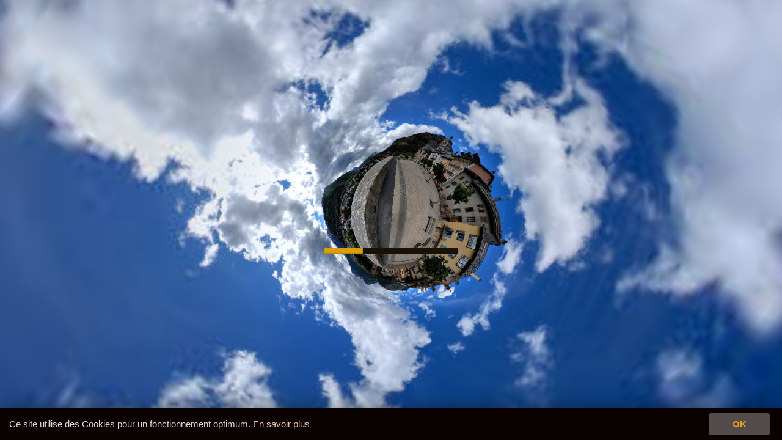

--- FILE ---
content_type: text/html
request_url: https://www.jacquesrochet.com/360/france360/alpes/hautes-alpes/Briancon1.html
body_size: 3836
content:
<!DOCTYPE html>
<html>
	<head>
		<meta charset="utf-8" />
		<link rel="Shortcut Icon" type="image/ico" href="imgs/favicon.ico" />
		<title>Briançon dans les Hautes Alpes</title>
  <meta name="description" content="Panorama 360° de Briançon, Alpes, France" />
<meta name="keywords" content=" photo, photos, 360, panorama, chartreuse, isere, isère, lac, alpes, france, europe, visite, virtuelle, tourisme, montagne" />
<meta name="Robots" content="index,follow"/>
<meta name="copyright" content="© Jacques Rochet"/>
<meta name="google-site-verification" content="xUOLpeUaQ1Q4X-p2wKymvplou6gOnjIecKrxhFG64FE" />
<meta name="revisit-after" content="9 days"/>
		<meta name="medium" content="mult" />
		<meta name="video_width" content="640"/>
		<meta name="video_height" content="480"/>
		<link rel="image_src" href="Briancon1data/thumbnail.jpg" />

		<meta name="generator" content="Panotour Pro V2.5.14 64bits" />


		<meta property="og:title" content="Nouveau projet | Virtual tour generated by Panotour" />
		<meta property="og:description" content="Virtual tour generated by Panotour" />
		<meta property="og:type" content="website" />
		<meta property="og:image" content="Briancon1data/thumbnail.jpg" />
		<meta name="twitter:card" content="summary" />
		<meta name="twitter:title" content="Nouveau projet | Virtual tour generated by Panotour" />
		<meta name="twitter:description" content="Virtual tour generated by Panotour" />
		<meta name="twitter:image" content="Briancon1data/thumbnail.jpg" />
		<meta name="viewport" content="target-densitydpi=device-dpi, width=device-width, initial-scale=1.0, minimum-scale=1.0, maximum-scale=1.0, user-scalable=no, minimal-ui, viewport-fit=cover"/>
		<meta name="apple-mobile-web-app-capable" content="yes"/>
		<meta name="apple-mobile-web-app-status-bar-style" content="default">
		<style type="text/css">
			@-ms-viewport { width: device-width; }
			@media only screen and (min-device-width: 800px) { html { overflow:hidden; } }
			* { padding: 0; margin: 0; }
			html { height: 100%; }
			body { height: 100%; overflow:hidden; }
			div#container { height: 100%; min-height: 100%; width: 100%; margin: 0 auto; }
			div#tourDIV {
				height:100%;
				position:relative;
				overflow:hidden;
			}
			div#panoDIV {
				height:100%;
				position:relative;
				overflow:hidden;
				-webkit-user-select: none;
				-khtml-user-select: none;
				-moz-user-select: none;
				-o-user-select: none;
				user-select: none;
			}


		</style>
				<!--[if !IE]><!-->
		<script type="text/javascript" src="Briancon1data/lib/jquery-2.1.1.min.js"></script>
		<!--<![endif]-->
		<!--[if lte IE 8]>
		<script type="text/javascript" src="Briancon1data/lib/jquery-1.11.1.min.js"></script>
		<![endif]-->
		<!--[if gt IE 8]>
		<script type="text/javascript" src="Briancon1data/lib/jquery-2.1.1.min.js"></script>
		<![endif]-->


		<link type="text/css" href="Briancon1data/lib/jquery-ui-1.11.1/jquery-ui.min.css" rel="stylesheet" />
		<script type="text/javascript" src="Briancon1data/lib/jquery-ui-1.11.1/jquery-ui.min.js"></script>
		<script type="text/javascript" src="Briancon1data/lib/jquery.ui.touch-punch.min.js"></script>
		<script type="text/javascript" src="Briancon1data/lib/Kolor/KolorTools.min.js"></script>
		<script type="text/javascript" src="Briancon1data/graphics/KolorBootstrap.js"></script>



		<style type="text/css">
			div#panoDIV.cursorMoveMode {
				cursor: move;
				cursor: url(Briancon1data/graphics/cursors_move_html5.cur), move;
			}
			div#panoDIV.cursorDragMode {
				cursor: grab;
				cursor: -moz-grab;
				cursor: -webkit-grab;
				cursor: url(Briancon1data/graphics/cursors_drag_html5.cur), default;
			}
		</style>

		<script type="text/javascript">

			function webglAvailable() {
				try {
					var canvas = document.createElement("canvas");
					return !!window.WebGLRenderingContext && (canvas.getContext("webgl") || canvas.getContext("experimental-webgl"));
				} catch(e) {
					return false;
				}
			}
			function getWmodeValue() {
				var webglTest = webglAvailable();
				if(webglTest){
					return 'direct';
				}
				return 'opaque';
			}

			function readDeviceOrientation() {
				// window.innerHeight is not supported by IE
				var winH = window.innerHeight ? window.innerHeight : jQuery(window).height();
				var winW = window.innerWidth ? window.innerWidth : jQuery(window).width();
				//force height for iframe usage
				if(!winH || winH == 0){
					winH = '100%';
				}
				// set the height of the document
				jQuery('html').css('height', winH);
				// scroll to top
				window.scrollTo(0,0);
			}
			jQuery( document ).ready(function() {
				if (/(iphone|ipod|ipad|android|iemobile|webos|fennec|blackberry|kindle|series60|playbook|opera\smini|opera\smobi|opera\stablet|symbianos|palmsource|palmos|blazer|windows\sce|windows\sphone|wp7|bolt|doris|dorothy|gobrowser|iris|maemo|minimo|netfront|semc-browser|skyfire|teashark|teleca|uzardweb|avantgo|docomo|kddi|ddipocket|polaris|eudoraweb|opwv|plink|plucker|pie|xiino|benq|playbook|bb|cricket|dell|bb10|nintendo|up.browser|playstation|tear|mib|obigo|midp|mobile|tablet)/.test(navigator.userAgent.toLowerCase())) {
					if(/iphone/.test(navigator.userAgent.toLowerCase()) && window.self === window.top){
						jQuery('body').css('height', '100.18%');
					}
					// add event listener on resize event (for orientation change)
					if (window.addEventListener) {
						window.addEventListener("load", readDeviceOrientation);
						window.addEventListener("resize", readDeviceOrientation);
						window.addEventListener("orientationchange", readDeviceOrientation);
					}
					//initial execution
					setTimeout(function(){readDeviceOrientation();},10);
				}
			});


			function accessWebVr(curScene, curTime){

				unloadPlayer();

				eventUnloadPlugins();

			  loadPlayer(true, curScene, curTime);
			}
			function accessStdVr(curScene, curTime){

				unloadPlayer();

				resetValuesForPlugins();

				loadPlayer(false, curScene, curTime);
			}
			function loadPlayer(isWebVr, curScene, curTime) {
				if (isWebVr) {
					embedpano({
						id:"krpanoSWFObject"
						,xml:"Briancon1data/Briancon1_vr.xml"
						,target:"panoDIV"
						,passQueryParameters:true
						,bgcolor:"#000000"
						,html5:"only+webgl"
						,focus: false
						,vars:{skipintro:true,norotation:true,startscene:curScene,starttime:curTime }
					});
				} else {
					
					var isBot = /bot|googlebot|crawler|spider|robot|crawling/i.test(navigator.userAgent);
					embedpano({
						id:"krpanoSWFObject"

						,swf:"Briancon1data/Briancon1.swf"

						,target:"panoDIV"
						,passQueryParameters:true
						,bgcolor:"#000000"
						,focus: false
						,html5:isBot ? "always" : "prefer"
						,vars:{startscene:curScene,starttime:curTime}

						,localfallback:"flash"

						,wmode: getWmodeValue()


					});
				}
				//apply focus on the visit if not embedded into an iframe
				if(top.location === self.location){
					kpanotour.Focus.applyFocus();
				}
			}
			function unloadPlayer(){
				if(jQuery('#krpanoSWFObject')){
					removepano('krpanoSWFObject');
				}

			}
			var currentPanotourPlayer = null;
			function getCurrentTourPlayer() {
				if (currentPanotourPlayer == null) {
					currentPanotourPlayer = document.getElementById('krpanoSWFObject');
				}
				return currentPanotourPlayer;
			}
		    function isVRModeRequested() {
				var querystr = window.location.search.substring(1);
				var params = querystr.split('&');
				for (var i=0; i<params.length; i++){
					if (params[i].toLowerCase() == "vr"){
						return true;
					}
				}
				return false;
			}
		</script>
	</head>
	<body>
		<div id="container">

			<div id="tourDIV">
				<div id="panoDIV">
					<noscript>

						<object classid="clsid:d27cdb6e-ae6d-11cf-96b8-444553540000" width="100%" height="100%" id="Briancon1data/Briancon1">
							<param name="movie" value="Briancon1data/Briancon1.swf"/>
							<param name="allowFullScreen" value="true"/>
							<!--[if !IE]>-->
							<object type="application/x-shockwave-flash" data="Briancon1data/Briancon1.swf" width="100%" height="100%">
								<param name="movie" value="Briancon1data/Briancon1.swf"/>
								<param name="allowFullScreen" value="true"/>
								<!--<![endif]-->
								<a href="http://www.adobe.com/go/getflash">
									<img src="http://www.adobe.com/images/shared/download_buttons/get_flash_player.gif" alt="Get Adobe Flash player to visualize the Virtual Tour : Nouveau projet (Virtual tour generated by Panotour)"/>
								</a>
							<!--[if !IE]>-->
							</object>
							<!--<![endif]-->
						</object>

					</noscript>
				</div>


				

<!-- KolorMap container -->
<div id="mapcontainer">
	<div id="mapDIV"></div>
</div>


				<script type="text/javascript" src="Briancon1data/Briancon1.js"></script>
				<script type="text/javascript">
					if (isVRModeRequested()){
						accessWebVr();
					}else{
						accessStdVr();
					}
				</script>
			</div>
		</div>
        

  
   <!-- Start of StatCounter Code for Dreamweaver -->
<script type="text/javascript">
var sc_project=4129742; 
var sc_invisible=1; 
var sc_security="f87bf92c"; 
</script>
<script type="text/javascript"
src="https://www.statcounter.com/counter/counter.js"
async></script>
<noscript><div class="statcounter"><a title="Web Analytics"
href="http://statcounter.com/" target="_blank"><img
class="statcounter"
src="//c.statcounter.com/4129742/0/f87bf92c/1/" alt="Web
Analytics"></a></div></noscript>
<!-- End of Statcounter Code -->



<!-- Matomo -->
<script type="text/javascript">
  var _paq = _paq || [];
  /* tracker methods like "setCustomDimension" should be called before "trackPageView" */
  _paq.push(["setDoNotTrack", true]);
  _paq.push(['trackPageView']);
  _paq.push(['enableLinkTracking']);
  (function() {
    var u="//www.jacquesrochet.com/statistiques/";
    _paq.push(['setTrackerUrl', u+'piwik.php']);
    _paq.push(['setSiteId', '1']);
    var d=document, g=d.createElement('script'), s=d.getElementsByTagName('script')[0];
    g.type='text/javascript'; g.async=true; g.defer=true; g.src=u+'piwik.js'; s.parentNode.insertBefore(g,s);
  })();
</script>
<!-- End Matomo Code -->


 <script src="https://static.getclicky.com/js" type="text/javascript"></script>
  <script type="text/javascript">clicky.init(231748);</script>
  <noscript>
  <p><img alt="Clicky" width="1" height="1" src="https://in.getclicky.com/231748ns.gif" /></p>
  </noscript>
  
  



<script type="text/javascript" src="//cookie.eurowebpage.com/cookie.js?skin=cookielaw1&amp;msg=Ce%20site%20utilise%20des%20%20Cookies%20pour%20un%20fonctionnement%20optimum.%20&amp;learnmore=En%20savoir%20plus&amp;morelink=mentions-legales.html&amp;accept_background=514b4b&amp;accept_text=OK&amp;link_color=efccaf&amp;accept_color=eda115&amp;bg_color=0a0101"></script>
	</body>
</html>

--- FILE ---
content_type: text/css
request_url: https://cookie.eurowebpage.com/cookie.css?skin=cookielaw1&msg=Ce%20site%20utilise%20des%20%20Cookies%20pour%20un%20fonctionnement%20optimum.%20&learnmore=En%20savoir%20plus&morelink=mentions-legales.html&accept_background=514b4b&accept_text=OK&link_color=efccaf&accept_color=eda115&bg_color=0a0101
body_size: 1109
content:
/**
* Cookie Law Generator
* @author eurowebpage
*/
#cookie_law_notification {
    font-family: -apple-system,BlinkMacSystemFont,"Segoe UI",Roboto,"Helvetica Neue",Arial,sans-serif,"Apple Color Emoji","Segoe UI Emoji","Segoe UI Symbol";
    transition: all .5s;
    padding: 15px;
    -webkit-box-shadow: 0 4px 32px 0 rgba(0, 0, 0, .5);
    -moz-box-shadow: 0 4px 32px 0 rgba(0, 0, 0, .5);
    box-shadow: 0 4px 32px 0 rgba(0, 0, 0, .5);
    -o-box-shadow: 0 4px 32px 0 rgba(0, 0, 0, .5);
    -ms-box-shadow: 0 4px 32px 0 rgba(0, 0, 0, .5);
    line-height: 1.5;
    box-sizing: border-box;
}
#cookie_law_notification blockquote {
    padding: 0;
    margin: 0 0 15px;
}
#cookie_accept_button {
    cursor: pointer;
}
#cookie_law_notification.cookielaw1 {
    font-size: 13px;
    bottom: 0;
    position: fixed;
    left: 0;
    right: 0;
    width: 100%;
    background-color: #262626;
    z-index: 9999999;

}
#cookie_law_notification a {
    color: #f67000;
}
.cookielaw1 #cookie_message {
    width: calc(100% - 130px);
    color: #D9D9D9;
    font-size: 15px;
    text-align: justify;
}
.cookielaw1 #cookie_accept_button {
    background-color: #FFFFFF;
    border-color: #FFFFFF;
    width: 100px;
    line-height: 36px;
    height: 36px;
    font-size: 15px;
    font-weight: bold;
    position: absolute;
    right: 20px;
    top: 50%;
    margin-top: -18px;
    border-radius: 4px;
    color: #000;
    font-weight: bold;
    text-align: center;

}

#cookie_law_notification.cookielaw2 {
    bottom: 20px;
    position: fixed;
    left: 20px;
    width: 400px;
    background-color: #262626;
    z-index: 9999999;
    padding: 25px;
}


.cookielaw2 #cookie_message {
    width: 100%;
    color: #D9D9D9;
    font-size: 15px;
    padding-bottom: 25px;
    display: block;
    text-align: justify;
}
.cookielaw2 #cookie_accept_button {
    background-color: #FFFFFF;
    border-color: #FFFFFF;
    width: calc(100% - 40px);
    margin: auto;
    line-height: 36px;
    height: 36px;
    font-size: 15px;
    font-weight: bold;
    border-radius: 4px;
    color: #000;
    font-weight: bold;
    text-align: center;
    display: block;
}

#cookie_law_notification.cookielaw3 {
    transition: all .5s;
    position: fixed;
    width: 400px;
    background-color: #fff;
    border-radius: 4px;
    bottom: 20px;
    right: 20px;
    z-index: 9999999;
    padding: 25px;
}
.cookielaw3 #cookie_message {
    width: 100%;
    color: #000;
    font-size: 15px;
    padding: 0;
    display: block;
    padding-bottom: 25px;
}
.cookielaw3 #cookie_accept_button {
    background-color: #f67000;
    border-color: #FFFFFF;
    float: right;
    padding: 0 15px;
    margin-right: 15px;
    line-height: 36px;
    height: 36px;
    font-size: 15px;
    font-weight: bold;
    border-radius: 4px;
    color: #fff;
    font-weight: bold;
    text-align: center;
    display: block;
}

#cookie_law_notification.cookielaw4 {
    font-size: 13px;
    bottom: 0;
    position: fixed;
    left: 0;
    right: 0;
    width: 100%;
    background-color: #c64444;
    z-index: 9999999;

}
#cookie_law_notification.cookielaw4 a {
    color: #fff;
    text-decoration: underline;
}
.cookielaw4 #cookie_message {
    width: calc(100% - 140px);
    color: #fff;
    font-size: 15px;
    text-align: justify;
}
.cookielaw4 #cookie_accept_button {
    background-color: #fff;
    border-color: #c64444;
    width: 110px;
    line-height: 36px;
    height: 36px;
    font-size: 15px;
    font-weight: bold;
    position: absolute;
    right: 20px;
    top: 50%;
    margin-top: -18px;
    color: #c64444;
    font-weight: bold;
    text-align: center;

}
#cookie_law_notification.cookielaw5 {
    font-size: 13px;
    bottom: 0;
    position: fixed;
    left: 0;
    right: 0;
    width: 100%;
    background-color: #237AFC;
    z-index: 9999999;

}
#cookie_law_notification.cookielaw5 a {
    color: #fff;
    text-decoration: underline overline;
}
.cookielaw5 #cookie_message {
    width: calc(100% - 140px);
    color: #fff;
    font-size: 15px;
    text-align: justify;
}
.cookielaw5 #cookie_accept_button {
    border: 2px solid #fff;
    width: 110px;
    line-height: 36px;
    height: 36px;
    font-size: 15px;
    font-weight: bold;
    position: absolute;
    right: 20px;
    top: 50%;
    margin-top: -18px;
    color: #fff;
    font-weight: bold;
    text-align: center;

}
.cookie_bottom_left {
    bottom: 20px !important;
    left: 20px !important;
    right: auto !important;
    top: auto !important;
}
.cookie_bottom_right {
    bottom: 20px !important;
    right: 20px !important;
    left: auto !important;
    top: auto !important;
}

.cookie_top_left {
    top: 20px !important;
    left: 20px !important;
    bottom: auto !important;
    right: auto !important;
}
.cookie_top_right {
    top: 20px !important;
    right: 20px !important;
    bottom: auto !important;
    left: auto !important;
}
.cookie_top {
    top: 0 !important;
    right: 0 !important;
    bottom: auto !important;
    left: 0 !important;
}
.cookie_bottom {
    top: auto !important;
    right: 0 !important;
    bottom: 0 !important;
    left: 0 !important;
}


/** Animation */
/* shake */

#cookie_law_notification.shake {
    animation: shake 0.82s cubic-bezier(.36,.07,.19,.97) both;
    transform: translate3d(0, 0, 0);
    backface-visibility: hidden;
    perspective: 1000px;
}

@keyframes shake {
    10%, 90% {
        transform: translate3d(-1px, 0, 0);
    }

    20%, 80% {
        transform: translate3d(2px, 0, 0);
    }

    30%, 50%, 70% {
        transform: translate3d(-4px, 0, 0);
    }

    40%, 60% {
        transform: translate3d(4px, 0, 0);
    }
}
#cookie_law_notification.shake2 {
    animation: shake2 0.5s;
}

@keyframes shake2 {
    0% { transform: translate(1px, 1px) rotate(0deg); }
    10% { transform: translate(-1px, -2px) rotate(-1deg); }
    20% { transform: translate(-3px, 0px) rotate(1deg); }
    30% { transform: translate(3px, 2px) rotate(0deg); }
    40% { transform: translate(1px, -1px) rotate(1deg); }
    50% { transform: translate(-1px, 2px) rotate(-1deg); }
    60% { transform: translate(-3px, 1px) rotate(0deg); }
    70% { transform: translate(3px, 1px) rotate(-1deg); }
    80% { transform: translate(-1px, -1px) rotate(1deg); }
    90% { transform: translate(1px, 2px) rotate(0deg); }
    100% { transform: translate(1px, -2px) rotate(-1deg); }
}

@media (max-width: 767px) {
    #cookie_law_notification {
        left: 0 !important;
        right: 0 !important;
        width: 100% !important;
    }
    #cookie_law_notification.cookielaw2, #cookie_law_notification.cookielaw3 {
        left: 15px !important;
        right: 15px !important;
        width: auto !important;
    }
}

#cookie_law_notification {
   visibility: visible !important;
}






--- FILE ---
content_type: text/css
request_url: https://www.jacquesrochet.com/360/france360/alpes/hautes-alpes/Briancon1data/graphics/KolorBox/kolorBox.css
body_size: 1461
content:
div.kolorBoxContainer
{
	position: relative;
}

div.kolorBox
{
	position: absolute;
	z-index: 1;
	background-color: #1c94c4;
	background-clip: padding-box;
	min-width: 100px;
	cursor: auto;
}

div.kolorBoxHeader
{
	height: 75px;
	overflow: hidden;
	min-width: 100px;
}

div.kolorBoxBody
{
	min-width: 100px;
}

div.kolorBoxBodyLeft
{
    float: left;
    width: 200px;
    text-align: justify;
    overflow: hidden;
}

div.kolorBoxBodyCenter
{
	position: relative;
	float: left;
	text-align: center;
	overflow: hidden;
}

div.kolorBoxBodyCenter.loading
{
	background: url(images/sablier.png) no-repeat center center;
}

div.kolorBoxBodyCenter p.kolorBoxBodyCenterLeftArrow
{
	position: absolute;
	left: 0;
	display: none;
	background: url(images/btn_previous.png) no-repeat;
	width: 32px;
	height: 32px;
}

div.kolorBoxBodyCenter p.kolorBoxBodyCenterRightArrow
{
	position: absolute;
	right: 0;
	display: none;
	background: url(images/btn_next.png) no-repeat;
	width: 32px;
	height: 32px;
}

div.kolorBoxBodyRight
{
	float: left;
	width: 200px;
	text-align: justify;
	overflow: hidden;
}

div.kolorBoxFooter
{
	clear: both;
	height: 75px;
	overflow: hidden;
	min-width: 100px;
}

p.kolorBoxTitle
{
	margin: auto;
	padding: 0;
	text-align: center;
	text-overflow: ellipsis;
	white-space: nowrap;
	display: inline-block;
	pointer-events: none;
	overflow: hidden;
}

p.kolorBoxCaption
{
	margin: 0;
	padding: 0;
	overflow: auto;
	height: 100%;
}

/* ----------------------------------
	Overlay
----------------------------------- */

div.kolorBoxOverlay
{
	position: absolute;
	z-index: 0;
	opacity: 1;
	background-color: #000;
	width: 0px;
	height: 0px;
}

/* ----------------------------------
	Navigation
----------------------------------- */

div.kolorBoxTopUIBar,
div.kolorBoxBottomUIBar
{
	position: relative;
	clear: both;
	width: 100%;
	height: 32px;
	overflow: hidden;
	min-width: 100px;
	vertical-align: top;
}

div.leftUIPlaceHolder
{
	display: inline-block;
	text-align: left;
	width: 100%;
	overflow: hidden;
	height: 32px;
	vertical-align: top;
}

div.centerUIPlaceHolder
{
	display: inline-block;
	width: 100%;
	text-align: center;
	overflow: hidden;
	height: 32px;
	vertical-align: top;
}

div.rightUIPlaceHolder
{
	display: inline-block;
	text-align: right;
	width: 100%;
	overflow: hidden;
	float: right;
	height: 32px;
	vertical-align: top;
}

div.kolorBoxNavigation
{
	height: 32px;
	width: 124px;
	display: inline-block;
}

span.counterSpan
{
	display: inline-block;
	width: 60px;
	height: 32px;
	line-height: 32px;
	color: #666;
	font-family: Verdana, Geneva, sans-serif;
	text-align: center;
	vertical-align: top;
}

a.playPauseBtn,
a.previousBtn,
a.nextBtn,
a.closeBtn,
a.fullscreenBtn
{
	display: inline-block;
	width: 32px;
	height: 32px;
	overflow: hidden;
	text-indent: -9999px;
	cursor: pointer;
	background-position: top;
}

a.playPauseBtn:hover,
a.previousBtn:hover,
a.nextBtn:hover,
a.closeBtn:hover,
a.fullscreenBtn:hover
{
	background-position: bottom;
}

a.previousBtn
{
	background: url(images/btn_previous.png) no-repeat;
}

a.nextBtn
{
	background: url(images/btn_next.png) no-repeat;
}

a.playBtn
{
	background: url(images/btn_play.png) no-repeat;
}

a.pauseBtn
{
	background: url(images/btn_pause.png) no-repeat;
}

a.closeBtn
{
	background: url(images/btn_close.png) no-repeat;
}

a.enterFullscreenBtn
{
	background: url(images/btn_fullscreen.png) no-repeat;
}

a.exitFullscreenBtn
{
	background: url(images/btn_fullscreen_exit.png) no-repeat;
}

/* ----------------------------------
	Social buttons
----------------------------------- */

a.socialButton
{
	display:block;
	float:left;
	text-indent: -99999px;
	width:64px;
	height:64px;
	overflow: hidden;
	margin:5px;
	cursor: pointer;
}

a.socialButton.iconset0:hover, a.socialButton.iconset1:hover, a.socialButton.iconset2:hover, a.socialButton.iconset3:hover, a.socialButton.iconset4:hover
{
	background-position: bottom;
}

a.socialButton.iconset0
{
	background-size: 100% 200%;
}

a.socialFacebook.iconset0
{
	background: url("images/iconset0/social_facebook.png") top;
}

a.socialTwitter.iconset0
{
	background: url("images/iconset0/social_twitter.png") top;
}

a.socialGoogle.iconset0
{
	background: url("images/iconset0/social_google.png") top;
}

a.socialLinkedin.iconset0
{
	background: url("images/iconset0/social_linkedin.png") top;
}

a.socialDigg.iconset0
{
	background: url("images/iconset0/social_digg.png") top;
}

a.socialTumblr.iconset0
{
	background: url("images/iconset0/social_tumblr.png") top;
}

a.socialReddit.iconset0
{
	background: url("images/iconset0/social_reddit.png") top;
}

a.socialStumbleUpon.iconset0
{
	background: url("images/iconset0/social_stumbleupon.png") top;
}

a.socialDelicious.iconset0
{
	background: url("images/iconset0/social_delicious.png") top;
}

a.socialPinterest.iconset0
{
	background: url("images/iconset0/social_pinterest.png") top;
}

a.socialVkontakte.iconset0
{
	background: url("images/iconset0/social_vkontakte.png") top;
}

a.socialLine.iconset0
{
	background: url("images/iconset0/social_line.png") top;
}

a.socialMail.iconset0
{
	background: url("images/iconset0/social_mail.png") top;
}

a.socialButton.iconset1
{
	background-size: 100%;
}

a.socialFacebook.iconset1
{
	background: url("images/iconset1/social_facebook.png") top;
}

a.socialTwitter.iconset1
{
	background: url("images/iconset1/social_twitter.png") top;
}

a.socialGoogle.iconset1
{
	background: url("images/iconset1/social_google.png") top;
}

a.socialLinkedin.iconset1
{
	background: url("images/iconset1/social_linkedin.png") top;
}

a.socialDigg.iconset1
{
	background: url("images/iconset1/social_digg.png") top;
}

a.socialTumblr.iconset1
{
	background: url("images/iconset1/social_tumblr.png") top;
}

a.socialReddit.iconset1
{
	background: url("images/iconset1/social_reddit.png") top;
}

a.socialStumbleUpon.iconset1
{
	background: url("images/iconset1/social_stumbleupon.png") top;
}

a.socialDelicious.iconset1
{
	background: url("images/iconset1/social_delicious.png") top;
}

a.socialPinterest.iconset1
{
	background: url("images/iconset1/social_pinterest.png") top;
}

a.socialVkontakte.iconset1
{
	background: url("images/iconset1/social_vkontakte.png") top;
}

a.socialLine.iconset1
{
	background: url("images/iconset1/social_line.png") top;
}

a.socialMail.iconset1
{
	background: url("images/iconset1/social_mail.png") top;
}

a.socialButton.iconset2
{
	background-size: 100%;
}

a.socialFacebook.iconset2
{
	background: url("images/iconset2/social_facebook.png") top;
}

a.socialTwitter.iconset2
{
	background: url("images/iconset2/social_twitter.png") top;
}

a.socialGoogle.iconset2
{
	background: url("images/iconset2/social_google.png") top;
}

a.socialLinkedin.iconset2
{
	background: url("images/iconset2/social_linkedin.png") top;
}

a.socialDigg.iconset2
{
	background: url("images/iconset2/social_digg.png") top;
}

a.socialTumblr.iconset2
{
	background: url("images/iconset2/social_tumblr.png") top;
}

a.socialReddit.iconset2
{
	background: url("images/iconset2/social_reddit.png") top;
}

a.socialStumbleUpon.iconset2
{
	background: url("images/iconset2/social_stumbleupon.png") top;
}

a.socialDelicious.iconset2
{
	background: url("images/iconset2/social_delicious.png") top;
}

a.socialPinterest.iconset2
{
	background: url("images/iconset2/social_pinterest.png") top;
}

a.socialVkontakte.iconset2
{
	background: url("images/iconset2/social_vkontakte.png") top;
}

a.socialLine.iconset2
{
	background: url("images/iconset2/social_line.png") top;
}

a.socialMail.iconset2
{
	background: url("images/iconset2/social_mail.png") top;
}

a.socialButton.iconset3
{
	background-size: 100%;
}

a.socialFacebook.iconset3
{
	background: url("images/iconset3/social_facebook.png") top;
}

a.socialTwitter.iconset3
{
	background: url("images/iconset3/social_twitter.png") top;
}

a.socialGoogle.iconset3
{
	background: url("images/iconset3/social_google.png") top;
}

a.socialLinkedin.iconset3
{
	background: url("images/iconset3/social_linkedin.png") top;
}

a.socialDigg.iconset3
{
	background: url("images/iconset3/social_digg.png") top;
}

a.socialTumblr.iconset3
{
	background: url("images/iconset3/social_tumblr.png") top;
}

a.socialReddit.iconset3
{
	background: url("images/iconset3/social_reddit.png") top;
}

a.socialStumbleUpon.iconset3
{
	background: url("images/iconset3/social_stumbleupon.png") top;
}

a.socialDelicious.iconset3
{
	background: url("images/iconset3/social_delicious.png") top;
}

a.socialPinterest.iconset3
{
	background: url("images/iconset3/social_pinterest.png") top;
}

a.socialVkontakte.iconset3
{
	background: url("images/iconset3/social_vkontakte.png") top;
}

a.socialLine.iconset3
{
	background: url("images/iconset3/social_line.png") top;
}

a.socialMail.iconset3
{
	background: url("images/iconset3/social_mail.png") top;
}

a.socialButton.iconset4
{
	background-size: 100%;
}

a.socialFacebook.iconset4
{
	background: url("images/iconset4/social_facebook.png") top;
}

a.socialTwitter.iconset4
{
	background: url("images/iconset4/social_twitter.png") top;
}

a.socialGoogle.iconset4
{
	background: url("images/iconset4/social_google.png") top;
}

a.socialLinkedin.iconset4
{
	background: url("images/iconset4/social_linkedin.png") top;
}

a.socialDigg.iconset4
{
	background: url("images/iconset4/social_digg.png") top;
}

a.socialTumblr.iconset4
{
	background: url("images/iconset4/social_tumblr.png") top;
}

a.socialReddit.iconset4
{
	background: url("images/iconset4/social_reddit.png") top;
}

a.socialStumbleUpon.iconset4
{
	background: url("images/iconset4/social_stumbleupon.png") top;
}

a.socialDelicious.iconset4
{
	background: url("images/iconset4/social_delicious.png") top;
}

a.socialPinterest.iconset4
{
	background: url("images/iconset4/social_pinterest.png") top;
}

a.socialVkontakte.iconset4
{
	background: url("images/iconset4/social_vkontakte.png") top;
}

a.socialLine.iconset4
{
	background: url("images/iconset4/social_line.png") top;
}

a.socialMail.iconset4
{
	background: url("images/iconset4/social_mail.png") top;
}

div.socialEmbed
{
	display: inline-block;
	text-align: left;
}

div.socialEmbed .socialEmbedText
{
	display: inline-block;
	vertical-align: middle;
	margin: 0 0 5px;
}

div.socialEmbed input
{
	display: inline-block;
	vertical-align: middle;
	appearance: none;
	border-radius: none;
	border: solid 1px #dcdcdc;
}

div.socialEmbed input.socialEmbedInput
{
	margin: 0 0 5px;
	padding: 4px;
	font-family: sans-serif;
	font-size: 13px;
}

div.socialEmbed input.socialEmbedInputWidth, div.socialEmbed input.socialEmbedInputHeight
{
	margin: 0 5px 0 0;
	width: 25px;
	padding: 2px;
	font-family: sans-serif;
	font-size: 11px;
}

div.socialEmbed label
{
	margin: 0 5px 0 0;
}

--- FILE ---
content_type: application/xml
request_url: https://www.jacquesrochet.com/360/france360/alpes/hautes-alpes/Briancon1data/Briancon1_messages_fr.xml
body_size: 1199
content:
<?xml version="1.0" encoding="UTF-8"?>
<krpano>

<!-- ************************ -->
<!--         Messages         -->
<!-- ************************ -->

  <data name="fr_project_title"><![CDATA[Nouveau projet]]></data>



  <data name="fr_pano19_title"><![CDATA[briancon1]]></data>






  <data name="fr_panotourmapskey"><![CDATA[AIzaSyC3Pbj8nitU-2jAxIHOMxN7Z7qOlChsGrM]]></data>
  <data name="fr_panotourmapsmultimap_label"><![CDATA[Autres cartes ]]></data>
  <data name="fr_panotourmapsmain_label"><![CDATA[Google Maps]]></data>
  <data name="fr_panotourmapssecond_key"><![CDATA[]]></data>
  <data name="fr_panotourmapssecond_label"><![CDATA[Open Street Map]]></data>
  <data name="fr_controlBar_dpadmoveLeftTip"><![CDATA[Déplacement vers la gauche]]></data>
  <data name="fr_controlBar_dpadmoveRightTip"><![CDATA[Déplacement vers la droite]]></data>
  <data name="fr_controlBar_dpadmoveUpTip"><![CDATA[Déplacement vers le haut]]></data>
  <data name="fr_controlBar_dpadmoveDownTip"><![CDATA[Déplacement vers le bas]]></data>
  <data name="fr_controlBar_dpadopenFsTip"><![CDATA[Plein écran]]></data>
  <data name="fr_controlBar_dpadcloseFsTip"><![CDATA[Quitter le plein écran]]></data>
  <data name="fr_controlBar_dpadautorotateOnTip"><![CDATA[Démarer l' autorotation]]></data>
  <data name="fr_controlBar_dpadautorotateOffTip"><![CDATA[Stopper l' autorotation]]></data>
  <data name="fr_controlBar_dpadshareTip"><![CDATA[Partager la visite]]></data>
  <data name="fr_controlBar_dpaddisplayHelpTip"><![CDATA[Afficher l'écran d'aide]]></data>
  <data name="fr_controlBar_dpadhideHelpTip"><![CDATA[Fermerr l'écran d'aide]]></data>
  <data name="fr_controlBar_dpaddisplayInfoTip"><![CDATA[Afficher les informations]]></data>
  <data name="fr_controlBar_dpadhideInfoTip"><![CDATA[Fermer les informations]]></data>
  <data name="fr_controlBar_dpaddisplayControlsTip"><![CDATA[Afficher les contrôles]]></data>
  <data name="fr_controlBar_dpadhideControlsTip"><![CDATA[Masquer les contrôles]]></data>
  <data name="fr_controlBar_dpadctrlmodeDragTip"><![CDATA[Tirer vers]]></data>
  <data name="fr_controlBar_dpadctrlmodeMoveTip"><![CDATA[Déplacer vers]]></data>
  <data name="fr_socialShareclose_text"><![CDATA[Fermer]]></data>
  <data name="fr_logowebsiteurl"><![CDATA[http://www.jacquesrochet.com]]></data>
  <data name="fr_logotooltipText"><![CDATA[ www.jacquesrochet.com]]></data>


  <data name="fr_vr_setup_hmd0"><![CDATA[CHOIX DU HMD]]></data>
  <data name="fr_vr_setup_advanced"><![CDATA[PARAMETRES AVANCES]]></data>
  <data name="fr_vr_setup_title"><![CDATA[PARAMETRES WEB VR]]></data>
  <data name="fr_vr_setup_dvn1"><![CDATA[Appareil:]]></data>
  <data name="fr_vr_setup_siz1"><![CDATA[Taille de l&#39;écran:]]></data>
  <data name="fr_vr_setup_ipd1"><![CDATA[IPD:]]></data>
  <data name="fr_vr_setup_hmd1"><![CDATA[HMD:]]></data>
  <data name="fr_vr_setup_hmd3"><![CDATA[Personnaliser]]></data>
  <data name="fr_vr_setup_cal"><![CDATA[Calibrer le gyroscope]]></data>
  <data name="fr_vr_setup_sav"><![CDATA[ENREGISTRER]]></data>
  <data name="fr_vr_setup_rst"><![CDATA[REINITIALISER]]></data>
  <data name="fr_vr_setup_simple"><![CDATA[SIMPLE]]></data>
  <data name="fr_vr_setup_cls"><![CDATA[FERMER]]></data>
  <data name="fr_vr_setup_m31"><![CDATA[PARAMETRES DU HMD]]></data>
  <data name="fr_vr_setup_fov1"><![CDATA[FOV:]]></data>
  <data name="fr_vr_setup_dst1"><![CDATA[Distorsion:]]></data>
  <data name="fr_vr_setup_d2tx"><![CDATA[Distorsion 2:]]></data>
  <data name="fr_vr_setup_vig1"><![CDATA[Vignettage:]]></data>
  <data name="fr_vr_setup_cac1"><![CDATA[Aberration chromatique:]]></data>
  <data name="fr_vr_setup_olp1"><![CDATA[Recouvrement:]]></data>
  <data name="fr_vr_setup_m35"><![CDATA[RETOUR]]></data>
  <data name="fr_vr_setup_cb1"><![CDATA[GYROSCOPE]]></data>
  <data name="fr_vr_setup_cb2"><![CDATA[Placer l&#39;appareil sur une surface plane et stable[br]puis tapez sur CALIBRER[br]pour corriger la dérive du gyroscope.]]></data>
  <data name="fr_vr_setup_cb3"><![CDATA[CALIBRER]]></data>
  <data name="fr_vr_setup_cb4"><![CDATA[REINITIALISER]]></data>
  <data name="fr_vr_setup_cb5"><![CDATA[RETOUR]]></data>
  <data name="fr_vr_setup_cb6"><![CDATA[Calibration en cours...]]></data>
  <data name="fr_vr_setup_cb7"><![CDATA[Calibration réussie]]></data>
  <data name="fr_vr_setup_cb8"><![CDATA[Echec de la calibration]]></data>
  <data name="fr_vr_setup_unavailable"><![CDATA[Le mode VR[br]n&#39;est pas disponible sur cet appareil]]></data>




  <data name="fr_pano19_description"><![CDATA[<b><font color="#ff9900" face="verdana, sans-serif">Briançon, Haute Alpes</font></b><div><b><font color="#ff9900" face="verdana, sans-serif" size="2"><i><a href="https://www.google.fr/maps/@44.896557,6.6435098,12030m/data=!3m1!1e3?hl=fr&amp;authuser=0" target="_blank">Briançon sur Google Maps</a></i></font></b></div>]]></data>


</krpano>

--- FILE ---
content_type: application/xml
request_url: https://www.jacquesrochet.com/360/france360/alpes/hautes-alpes/Briancon1data/Briancon1_core.xml
body_size: 5144
content:
<?xml version="1.0" encoding="UTF-8"?>
<krpano>
  <!-- Global variables used by actions and plugins -->
  <krpano
        tour_soundson="true"
        tour_soundsvolume="100"
        tour_autotourenabled="false"
        tour_autorotateenabled="false"
        tour_controlmodemousetype="moveto"
        tour_controlmodetouchtype="drag"
        tour_fullscreen="false"
        tour_displaymap="false"
        tour_displaythumbnails="true"
        tour_displayfloorplan="false"
        tour_displayinfo="false"
        tour_displayspots="true"
        tour_displaycontrols="true"
        tour_language="fr" />
  <krpano tour_gyroscopedevices="true" devices="no-desktop.and.html5" />
  <krpano tour_vrdevices="true" devices="html5" />
  <krpano videos_sounds_path="%FIRSTXML%" devices="html5" />
  <krpano videos_sounds_path="%SWFPATH%" devices="flash" />
  <krpano projection_current_params="view.fisheyefovlink=0.5&amp;view.architectural=0.0&amp;view.pannini=0.0&amp;view.fisheye=0.0&amp;view.stereographic=false" />


  <display autofullscreen="false" devices="android" />


  <krpano vrtourdevice.desktop="desktop" vrtourdevice.tablet="tablet" vrtourdevice.mobile="mobile" />
  <krpano vrtourdevicescale.desktop="1.0" vrtourdevicescale.tablet="1.0" vrtourdevicescale.mobile="2.0" />
  <action name="vrtourcurrentscale" autorun="preinit">
    mul(stagescale,get(vrtourdevicescale));
  </action>

  <!-- Control Mode Management -->
  <control mouse="moveto" touch="drag" />
  <action name="setControlModeDragTo">setControlMode(drag);</action>
  <action name="setControlModeMoveTo">setControlMode(moveto);</action>
  <action name="setControlMode">
    if (device.desktop,
      set(control.mouse, %1);
      set(tour_controlmodemousetype, %1);
    ,
      set(control.touch, %1);
      set(tour_controlmodetouchtype, %1);
    );
    events.dispatch(oncontrolmodechanged);
  </action>



  <!-- Tour Messages -->
  <action name="getmessage">
    txtadd(real_message_id, get(tour_language), "_", %2);
    set(%1, get(data[get(real_message_id)].content));
  </action>

  <!-- Hide / Show Hotspots -->
  <action name="hideHotspots">
    set(tour_displayspots, false);
    set(nb_spots, get(hotspot.count));
    if (nb_spots != 0, hidepanospotsaction(); );
    events.dispatch(hotspots_visibility_changed);
  </action>
  <action name="showHotspots">
    set(tour_displayspots, true);
    set(nb_spots, get(hotspot.count));
    if (nb_spots != 0, showpanospotsaction(); );
    events.dispatch(hotspots_visibility_changed);
  </action>

  <events name="hideShowHotspotsOnNewPanoEvent" onPanoStart="hideShowHotspotsOnNewPanoAction" keep="true"/>
  <action name="hideShowHotspotsOnNewPanoAction">
    set(nb_spots, get(hotspot.count));
    if (nb_spots != 0,
      if (tour_displayspots, showpanospotsaction(); , hidepanospotsaction(); );
    );
  </action>


  <action name="startbehavioursxmlcompleteaction">
    if (skipintro !== null,
      set(tour_firstlittleplanet, false);
      ifnot (tour_firststartactiondone,
        set(tour_firststartactiondone, true);
        events.dispatch(onTourStart);
      );
      events.dispatch(onPanoStart);
    ,
    ifnot (tour_firststartactiondone,

      set(sceneisfull360, false);
      if (scene[get(xml.scene)].full360,
        sub(viewhfov, panoview.hmax, panoview.hmin);
        if (viewhfov == 360,
          sub(viewvfov, panoview.vmax, panoview.vmin);
          if (viewvfov == 180,
            set(sceneisfull360, true);
          );
        );
      );

      
      stoptween(view.fov);
      stoptween(view.fovmax);
      stoptween(view.hlookat);
      stoptween(view.vlookat);
      stoptween(view.fisheye);

      if (sceneisfull360 AND (device.webgl OR device.flash),
	    setlittleplanet();
      );


    ifnot (sceneisfull360,
      
      set(view.fovmax, get(panoview.fovmax));
      set(view.hlookat, get(panoview.h));
      set(view.vlookat, get(panoview.v));
      set(view.fisheye, 0.0);
      set(view.architectural, 0.0);
      set(view.stereographic, false);
      set(view.pannini, 0.0);
      set(view.fisheyefovlink, 0.5);
      set(view.fov, get(panoview.fov));

      ifnot (tour_firststartactiondone,
        events.dispatch(onTourStart);
      );
      events.dispatch(onPanoStart);
    );

    set(tour_firststartactiondone, true);
    ,
      events.dispatch(onPanoStart, true);
    );
    );
  </action>

  <action name="startLittlePlanetIntroEffect">
    if(tour_firstlittleplanet,
      set(sceneisfull360, false);
      if (scene[get(xml.scene)].full360,
        sub(viewhfov, panoview.hmax, panoview.hmin);
        if (viewhfov == 360,
          sub(viewvfov, panoview.vmax, panoview.vmin);
          if (viewvfov == 180,
            set(sceneisfull360, true);
          );
        );
      );
      if (sceneisfull360,
        fromlittleplanetintrotonormalview();
      );
    );
  </action>

  <action name="setlittleplanet">
    set(view.architectural, 0.0);
    set(view.hlookat, get(panoview.h));
    set(view.vlookat, 90);
    set(view.pannini, 0.0);
    if(panoview.fovmax LE 150,
      set(view.fovmax, 150);
    ,
      set(view.fovmax, get(panoview.fovmax));
    );
    set(view.stereographic, true);
    set(view.fisheyefovlink, 1.5);
    set(view.fisheye, 1.0);
    set(view.fov, 150);

    events.dispatch(onStartLittlePlanetIntroduction);
  </action>
  <action name="fromlittleplanetintrotonormalview">
	tweennormalview();
  </action>
  <action name="tweennormalview">
    hideTooltip();
    tween(view.fovmax, get(panoview.fovmax), 3, easeoutquad);
    tween(view.hlookat,  get(panoview.h), 3, easeoutquad);
    tween(view.vlookat, get(panoview.v), 3, easeoutquad);
    if(panoview.fov LE view.fov, tween(view.fov, get(panoview.fov), 3, easeoutquad); );
    tween(view.pannini, 0.0, 3, easeoutquad);
    tween(view.fisheye, 0.0, 3, easeoutquad,
      set(view.architectural, 0.0);
      set(view.stereographic, false);
      set(view.fisheyefovlink, 0.5);

      
      events.dispatch(onEndLittlePlanetIntroduction, true);
      if (tour_firstlittleplanet,
        events.dispatch(onTourStart, true);
        set(tour_firstlittleplanet, false);
      );
      events.dispatch(onPanoStart, true);
    );
  </action>






  <events name="startTourForJsEvents" onTourStart="startTourForJsEventsAction();" keep="true" />
  <action name="startTourForJsEventsAction">
    js(eventTourStarted());
  </action>




  <events name="showLensflaresOnNewPanoEvent" onPanoStart="showLensflaresOnNewPanoAction" keep="true" devices="flash" />
  <action name="showLensflaresOnNewPanoAction" devices="flash">
    set(nb_lensflares, get(lensflare.count));
    if (nb_lensflares != 0,
      showpanolensflares();
    );
  </action>
  <!-- Default Lensflares set -->
  <lensflareset name="DEFAULT" url="%FIRSTXML%/graphics/flares.jpg" devices="flash" />




  <krpano panovideospotsstate="false" />
  <krpano panolivepanospotsstate="false" />
  <events name="panoVideosSpotsStateEvent" onTourStart="set(panovideospotsstate, true);set(panolivepanospotsstate, true);" keep="true" />

  <krpano ptblendmode="BLEND(1.0, easeInCubic)" />
  <action name="mainloadsceneStartup">
    loadscene(%1, get(projection_current_params), MERGE);
  </action>
  <action name="mainloadscene">
    if (xml.scene != %1,
      events.dispatch(onleavingscene, true);

      interruptAnimation();


      


      loadscene(%1, get(projection_current_params), MERGE, get(ptblendmode));




    );
  </action>

  <!-- Load Previous Scene -->
  <action name="loadPreviousScene">
    copy(sceneprevnexti, scene[get(xml.scene)].index);
    dec(sceneprevnexti);
    if (sceneprevnexti LT 0, sub(sceneprevnexti, scene.count, 1););
    mainloadscene(get(scene[get(sceneprevnexti)].name));
  </action>

  <!-- Load Next Scene -->
  <action name="loadNextScene">
    copy(sceneprevnexti, scene[get(xml.scene)].index);
    inc(sceneprevnexti);
    if (sceneprevnexti GE scene.count, set(sceneprevnexti, 0););
    mainloadscene(get(scene[get(sceneprevnexti)].name));
  </action>


  <!-- AUTOROTATION -->
  <autorotate enabled="false"/>
  <krpano tour_autorotation_pausecounter="0"/>
  <krpano tour_autorotation_pauseplugin="0"/>
  <krpano tour_autorotation_openatstartplugin="0"/>
  <action name="startautorotation">
    if(tour_autorotation_pausecounter LE 0,
      set(tour_autorotateenabled, true );

      invalidatescreen();
      set(autorotate.enabled, true);
      set(tour_autorotation_pausecounter, 0);
      events.dispatch(onstartautorotation);

    );
  </action>
  <action name="stopautorotation">
    set(tour_autorotateenabled, false);
    set(autorotate.enabled, false);
    events.dispatch(onstopautorotation);

    if(tour_autotourenabled,
      stopautotourtimer();
    );
  </action>
  <action name="pauseautorotation">
    if(%1 == forceplugin,
      inc(tour_autorotation_pauseplugin);
    );
    inc(tour_autorotation_pausecounter);
    if(tour_autorotateenabled,
      set(autorotate.enabled, false);
      events.dispatch(onpauseautorotation);

      if(tour_autotourenabled AND useautotourdelay == false,
        stopautotourtimer();
      );
    );
  </action>
  <action name="resumeautorotation">
    if(%1 == forceplugin,
      if (tour_autorotation_pauseplugin GT 0,
        dec(tour_autorotation_pauseplugin);
      );
    );
    if (tour_autorotation_pausecounter GE 0,
      if(%1 != forceresume,
        if ((tour_autorotation_pausecounter GT 0) AND (tour_autorotation_pausecounter GT tour_autorotation_pauseplugin),
         dec(tour_autorotation_pausecounter);
        );
      );
    );
    if(tour_autorotateenabled,
      if(tour_autorotation_pausecounter == 0,
        if(%1 != forceresume,
          set(autorotate.enabled, true);
          events.dispatch(onresumeautorotation);

        );
      );
    ,
      if(%1 != forceresume,
        if(%1 != forceplugin,
          if(%1 != forcehotspot,
            startautorotation();
          );
        ,

          set(forceAutorotationFromPluginUnload, false);
          if(action['autorotationatstart'],
            set(forceAutorotationFromPluginUnload, true);
          );
          if(action['autotouratstart'],
            set(forceAutorotationFromPluginUnload, true);
          );
          if(forceAutorotationFromPluginUnload,
            if(tour_autorotation_openatstartplugin == 1,
              if((tour_autorotation_pauseplugin LE 0) AND (tour_autorotation_pausecounter LE 0),
                startautorotation();
              );
            );
          );
        );
      );
    );
  </action>
  <events name="autorotation_events" onnewpano="if(tour_autorotation_pauseplugin LE 0,resumeautorotation(forceresume););" ongyroscopeon="pauseautorotation(forceplugin);" ongyroscopeoff="resumeautorotation(forceplugin);" keep="true"/>


  <!-- AUTOTOUR -->

  <action name="startautotour">
    set(tour_autotourenabled, true);
startautorotation();


    events.dispatch(onstartautotour);


  </action>
  <action name="stopautotour">
    set(tour_autotourenabled, false);
stopautorotation();


    events.dispatch(onstopautotour);
  </action>



  <krpano tour_deeplinkingvars=""/>
  <action name="computeDeepLinkingURL">
    txtadd(tour_deeplinkingvars, "s=", get(xml.scene));
    set(viewhlookat, get(view.hlookat));roundval(viewhlookat, 4);
    mod(viewhlookat, 360);
    if (viewhlookat GT 180,
      sub(viewhlookat, 360);
     ,
      if (viewhlookat LT -180, add(viewhlookat, 360));
    );
    set(viewvlookat, get(view.vlookat));roundval(viewvlookat, 4);
    set(viewfov, get(view.fov));roundval(viewfov, 4);
    txtadd(tour_deeplinkingvars, get(tour_deeplinkingvars), "&amp;h=", get(viewhlookat));
    txtadd(tour_deeplinkingvars, get(tour_deeplinkingvars), "&amp;v=", get(viewvlookat));
    txtadd(tour_deeplinkingvars, get(tour_deeplinkingvars), "&amp;f=", get(viewfov));
    if (%1 !== null,if (%1, txtadd(tour_deeplinkingvars, get(tour_deeplinkingvars), "&amp;skipintro");););
    if (%2 !== null,if (%2, txtadd(tour_deeplinkingvars, get(tour_deeplinkingvars), "&amp;norotation");););

  </action>


  <!-- Spot animation management -->
  <action name="animate">
    if (tour_stopsequence == false,
      if (stopspotsequence == false,
        txtadd(delayedname, %1, 'delay');
        if(hotspot[%1].loaded,
          inc(hotspot[%1].frame,1,get(hotspot[%1].lastframe),0);
          mul(hotspot[%1].ypos,get(hotspot[%1].frame),get(hotspot[%1].frameheight));
          txtadd(hotspot[%1].crop,'0|',get(hotspot[%1].ypos),'|',get(hotspot[%1].framewidth),'|',get(hotspot[%1].frameheight));
        );
        delayedcall(get(delayedname),%2,animate(%1,%2));
      );
    );
  </action>
  <action name="startspotanimation">
    set(tour_stopsequence, false);
    set(stopspotsequence , false);
    animate(get(name), %1);
  </action>
  <action name="stopspotanimation">
    set(hotspot[%1].stopspotsequence, true);
    txtadd(delayedname, %1, 'delay');
    stopdelayedcall(get(delayedname));
  </action>
  <action name="interruptAnimation">
    if(tour_stopsequence == false,
      set(tour_stopsequence, true);

    );
  </action>

  <!-- Disable the default fullscreen mode as it does a fullscreen only on the viewer not "on the tour" -->
  <contextmenu fullscreen="false" versioninfo="false" />

  <!-- Tooltips management -->
<!-- Tooltip Management -->

<krpano tooltipCurrentTextfieldLayer="panotourTooltipDefaultText" coretooltipmess=""/>

<events name="showHideTooltipEvents" onremovepano="hideTooltip();" keep="true" />

<action name="showTooltip">
  if (tooltip !== null,
	getmessage(currentTooltipText, get(tooltip));
	if (%2 == null,
		set(tooltipCurrentTextfieldLayer, "panotourTooltipDefaultText");
	,
		set(tooltipCurrentTextfieldLayer, %2);
	);

	ifnot (currentTooltipText == "",

		tooltipTextSettingsUpdate(%1, %3, %4, %5, %6);

		set(tooltipHtmlText, get(currentTooltipText));
		escape(tooltipHtmlText);
		set(layer[get(tooltipCurrentTextfieldLayer)].html, get(tooltipHtmlText));
		set(layer[get(tooltipCurrentTextfieldLayer)].visible, true);
		set(layer[get(tooltipCurrentTextfieldLayer)].tag, "tooltip");

		div(halfWidth, get(layer[get(tooltipCurrentTextfieldLayer)].width), 2);
		div(halfHeight, get(layer[get(tooltipCurrentTextfieldLayer)].height), 2);

		<!-- Default edge center -->
		set(usedWidth, get(halfWidth));
		set(usedHeight, get(halfHeight));

		if(layer[get(tooltipCurrentTextfieldLayer)].edge == "left",
			set(usedWidth, get(layer[get(tooltipCurrentTextfieldLayer)].width));
			add(rightMargin, get(mouse.x), get(usedWidth));
			set(leftMargin, get(mouse.x));
		,
			if(layer[get(tooltipCurrentTextfieldLayer)].edge == "right",
				set(usedWidth, get(layer[get(tooltipCurrentTextfieldLayer)].width));
				set(rightMargin, get(mouse.x));
				sub(leftMargin, get(mouse.x), get(usedWidth));
			,
				add(rightMargin, get(mouse.x), get(usedWidth));
				sub(leftMargin, get(mouse.x), get(usedWidth));
			);
		);

		add(rightMargin, get(layer[get(tooltipCurrentTextfieldLayer)].xoffset));
		add(leftMargin, get(layer[get(tooltipCurrentTextfieldLayer)].xoffset));

		if(layer[get(tooltipCurrentTextfieldLayer)].edge == "bottom",
			set(usedHeight, get(layer[get(tooltipCurrentTextfieldLayer)].height));
			sub(topMargin, get(mouse.y), get(usedHeight));
			set(bottomMargin, get(mouse.y));
		,
			if(layer[get(tooltipCurrentTextfieldLayer)].edge == "top",
				set(usedHeight, get(layer[get(tooltipCurrentTextfieldLayer)].height));
				set(topMargin, get(mouse.y));
				add(bottomMargin, get(mouse.y), get(usedHeight));
			,
				sub(topMargin, get(mouse.y), get(usedHeight));
				add(bottomMargin, get(mouse.y), get(usedHeight));
			);
		);

		add(topMargin, get(layer[get(tooltipCurrentTextfieldLayer)].yoffset));
		add(bottomMargin, get(layer[get(tooltipCurrentTextfieldLayer)].yoffset));

		if(leftMargin LT 0,
			set(layer[get(tooltipCurrentTextfieldLayer)].align, "left");
			set(tooltipPositionX, get(usedWidth));
		,
			set(tooltipstagewidth, get(stagewidth));
			if(area.left, sub(tooltipstagewidth, get(area.left)));
			if(area.right, sub(tooltipstagewidth, get(area.right)));

			if(rightMargin GT tooltipstagewidth,
				set(layer[get(tooltipCurrentTextfieldLayer)].align, "right");
				set(tooltipPositionX, get(usedWidth));
			,
				div(tooltipPositionX, get(tooltipstagewidth), 2);
				sub(tooltipPositionX, get(mouse.x), get(tooltipPositionX));
				add(tooltipPositionX, get(layer[get(tooltipCurrentTextfieldLayer)].xoffset));
			);
		);

		set(layer[get(tooltipCurrentTextfieldLayer)].x, get(tooltipPositionX));

		if(topMargin LT 0,
			if(layer[get(tooltipCurrentTextfieldLayer)].align == "center",
				set(layer[get(tooltipCurrentTextfieldLayer)].align, "top");
			,
				txtadd(layer[get(tooltipCurrentTextfieldLayer)].align, "top");
			);
			set(tooltipPositionY, get(usedHeight));
		,
			set(tooltipstageheight, get(stageheight));
			if(area.top, sub(tooltipstageheight, get(area.top)));
			if(area.bottom, sub(tooltipstageheight, get(area.bottom)));

			if(bottomMargin GT tooltipstageheight,
				if(layer[get(tooltipCurrentTextfieldLayer)].align == "center",
					set(layer[get(tooltipCurrentTextfieldLayer)].align, "bottom");
				,
					txtadd(layer[get(tooltipCurrentTextfieldLayer)].align, "bottom");
				);
				set(tooltipPositionY, get(usedHeight));
			,
				div(tooltipPositionY, get(tooltipstageheight), 2);
				sub(tooltipPositionY, get(mouse.y), get(tooltipPositionY));
				add(tooltipPositionY, get(layer[get(tooltipCurrentTextfieldLayer)].yoffset));
			);
		);

		set(layer[get(tooltipCurrentTextfieldLayer)].y, get(tooltipPositionY));
	);
  );
</action>

<action name="tooltipTextSettingsUpdate">
	if(get(tooltipCurrentTextfieldLayer) != "",

		set(layer[get(tooltipCurrentTextfieldLayer)].align, "center");
		if (%2 == null,
			set(layer[get(tooltipCurrentTextfieldLayer)].edge, "bottom");
		,
			set(layer[get(tooltipCurrentTextfieldLayer)].edge, %2);
		);
		if (%3 != null,
			set(layer[get(tooltipCurrentTextfieldLayer)].wordwrap, true);
			set(layer[get(tooltipCurrentTextfieldLayer)].width, %3);
		);
		if (%4 != null,
			set(layer[get(tooltipCurrentTextfieldLayer)].xoffset, %4);
		);
		if (%5 != null,
			set(layer[get(tooltipCurrentTextfieldLayer)].yoffset, %5);
		);
		set(layer[get(tooltipCurrentTextfieldLayer)].zorder, 99);
	);
</action>

<action name="hideTooltip">
	set(layer[get(tooltipCurrentTextfieldLayer)].visible, false);
	set(layer[get(tooltipCurrentTextfieldLayer)].html, '');
</action>

<action name="showPermanentTooltip">
	if (tooltip !== null,
		getmessage(currentTooltipText, get(tooltip));
		ifnot (currentTooltipText == "",
			txtadd(permanentTooltipForSpot, get(tooltip), '_permanent');
			set(activateUsePermanentTooltip, false);
			if(%1 == "std",
				if(device.desktop,
					set(activateUsePermanentTooltip, true);
				);
			,
				if(%1 == "touch",
					if(device.tablet OR device.mobile,
						set(activateUsePermanentTooltip, true);
					);
				,
					set(activateUsePermanentTooltip, true);
				);
			);
			if(activateUsePermanentTooltip,
				addlayer(get(permanentTooltipForSpot));
				txtadd(layer[get(permanentTooltipForSpot)].parent, 'hotspot[', get(name), ']');
				if(rotate,
					sub(newRotate, 0, get(rotate));
					if(rotate GE 0 AND rotate LT 45 OR rotate GE 315 AND rotate LT 360,
						set(layer[get(permanentTooltipForSpot)].rotate,get(newRotate));
						if (%2 == null,
							set(layer[get(permanentTooltipForSpot)].align,bottom);
						,
							set(layer[get(permanentTooltipForSpot)].align,top);
						);
					,
						if(rotate GE 45 AND rotate LT 135,
							set(layer[get(permanentTooltipForSpot)].rotate,get(newRotate));
							if (%2 == null,
								set(layer[get(permanentTooltipForSpot)].align,right);
							,
								set(layer[get(permanentTooltipForSpot)].align,left);
							);
						,
							if(rotate GE 135 AND rotate LT 225,
								set(layer[get(permanentTooltipForSpot)].rotate,get(newRotate));
								if (%2 == null,
									set(layer[get(permanentTooltipForSpot)].align,top);
								,
									set(layer[get(permanentTooltipForSpot)].align,bottom);
								);
							,
								set(layer[get(permanentTooltipForSpot)].rotate,get(newRotate));
								if (%2 == null,
									set(layer[get(permanentTooltipForSpot)].align,left);
								,
									set(layer[get(permanentTooltipForSpot)].align,right);
								);
							);
						);
					);
				,
					if (%2 == null,
						set(layer[get(permanentTooltipForSpot)].align,bottom);
					,
						set(layer[get(permanentTooltipForSpot)].align,top);
					);
				);
				if (%2 == null,
					set(layer[get(permanentTooltipForSpot)].edge,top);
				,
					set(layer[get(permanentTooltipForSpot)].edge,bottom);
				);
				set(layer[get(permanentTooltipForSpot)].enabled,false);
				set(layer[get(permanentTooltipForSpot)].capture,false);
				set(layer[get(permanentTooltipForSpot)].visible, true);
				set(layer[get(permanentTooltipForSpot)].tag,"tooltip");

				set(layer[get(permanentTooltipForSpot)].type,text);
				set(layer[get(permanentTooltipForSpot)].bg,false);
				set(layer[get(permanentTooltipForSpot)].bgborder,0);
				set(layer[get(permanentTooltipForSpot)].txtshadow,'1.0 1.0 4.0 0x000000 1');
				set(layer[get(permanentTooltipForSpot)].css,'color:#ffffff;font-family:Arial;font-weight:bold;font-size:14px;text-align:center;');
				set(layer[get(permanentTooltipForSpot)].interactivecontent, false);
				set(layer[get(permanentTooltipForSpot)].zorder,3);
				set(layer[get(permanentTooltipForSpot)].padding,2);

				set(tooltipHtmlText, get(currentTooltipText));
				escape(tooltipHtmlText);
				set(layer[get(permanentTooltipForSpot)].html, get(tooltipHtmlText));
			);
		);
	);
</action>

<action name="updatePermanentTooltip">
	for(set(hsi, 0), hsi LT hotspot.count, inc(hsi),
		if(hotspot[get(hsi)].tooltip !== NULL AND hotspot[get(hsi)].tooltip != "",
			txtadd(permTooltipName, get(hotspot[get(hsi)].tooltip), '_permanent');
			if(permTooltipName,
				getmessage(changeTooltipTxt, get(hotspot[get(hsi)].tooltip));
				escape(changeTooltipTxt);
				set(layer[get(permTooltipName)].html, get(changeTooltipTxt));
			);
		);
	);
</action>

<events name="permanentTooltipEvents" keep="true" changetourlanguage="updatePermanentTooltip()" />



<!-- Default HTML5 tooltip style -->

<layer name="panotourTooltipDefaultText"
	keep="true"
	enabled="false"
	capture="false"
	type="text"
	align="center"
	bg="false"
	bgborder="0"
	txtshadow="1.0 1.0 4.0 0x000000 1"
	css="color:#ffffff;font-family:Arial;font-weight:bold;font-size:14px;text-align:left;"
	edge="bottom"
	zorder="0"
	xoffset="0"
	yoffset="0"
	interactivecontent="false"
	wordwrap="true"
	padding="2"
	visible="false"
	html=""
/>






  <!-- Keyboard management
  * use the keyboard +/- keys to zoom in/out
  * use the keyboard CTRL+0 keys to reset the default panorama view
  -->
  <control keycodesin="107,187" keycodesout="109,189" />
  <krpano tour_ctrlPressed="false"/>
  <events name="keycontrolZoomEvents" onkeydown="onKDZ" onkeyup="onKUZ" keep="true"/>
  <action name="onKDZ">if(keycode==17,set(tour_ctrlPressed,true);,if(tour_ctrlPressed==true,if(keycode==96,hideTooltip();lookto(get(panoview.h),get(panoview.v),get(panoview.fov)););););</action>
  <action name="onKUZ">if(keycode==17,set(tour_ctrlPressed,false););</action>

  <!-- Indicate if a scene is seen or not - dispatch an event if the state is changed -->
  <events name="sceneSeenEvents" onnewpano="changeSeenState" keep="true"/>
  <krpano tour_nbseenscenes="0"/>
  <action name="changeSeenState">
    ifnot (scene[get(xml.scene)].seen,
      set(scene[get(xml.scene)].seen, true);
      events.dispatch(onSeenStateChanged);

      inc(tour_nbseenscenes);
      if (tour_nbseenscenes == scene.count,
        events.dispatch(onallsceneseen);
      );
    );
  </action>


  <!-- Cursors management -->
  <cursors standard="" dragging="" moving="" />
  <events name="cursorsEvents" onnewpano="setCursor" oncontrolmodechanged="setCursor" keep="true" devices="desktop" />
  <action name="setCursor">
    if (tour_controlmodemousetype == moveto,
      setarrowcursors();
     ,
      sethandcursors();
    );
  </action>
  <!-- Change Cursors Appearance -->

  <action name="setarrowcursors">
    if (device.flash,
      ifnot(device.mac,
        set(cursors.url  , %FIRSTXML%/graphics/cursors_move.png);
        set(cursors.type , 8way);
        set(cursors.move    ,   0|0|16|16);
        set(cursors.drag    ,  16|0|16|16);
        set(cursors.arrow_u ,  32|0|16|16);
        set(cursors.arrow_d ,  48|0|16|16);
        set(cursors.arrow_l ,  64|0|16|16);
        set(cursors.arrow_r ,  80|0|16|16);
        set(cursors.arrow_lu,  96|0|16|16);
        set(cursors.arrow_ru, 112|0|16|16);
        set(cursors.arrow_rd, 128|0|16|16);
        set(cursors.arrow_ld, 144|0|16|16);
      );
    ,
      js(kpanotour.Cursors.setMoveCursor());
    );
  </action>
  <action name="sethandcursors">
    if (device.flash,
      ifnot(device.mac,
        set(cursors.url , %FIRSTXML%/graphics/cursors_drag.png);
        set(cursors.type, 2way);
        set(cursors.move,  0|0|32|32);
        set(cursors.drag, 32|0|32|32);
      );
    ,
      js(kpanotour.Cursors.setDragCursor());
    );
  </action>



</krpano>


--- FILE ---
content_type: application/xml
request_url: https://www.jacquesrochet.com/360/france360/alpes/hautes-alpes/Briancon1data/Briancon1.xml
body_size: 1602
content:
<?xml version="1.0" encoding="UTF-8"?>
<krpano version="1.19-pr16"
        onstart="startup"
        logkey="false"
        bgcolor="#ffffff"
        projectfloorplanurl=""
        projecttitleid="project_title"
        projectdescriptionid="">


  <security cors="">
    <!--
    <crossdomainxml url="http://RESSOURCES_URL/crossdomain.xml" />
    -->
    <allowdomain domain="*" />
  </security>

  <krpano tour_firststartactiondone="false" tour_firstlittleplanet="true"/>
  <events name="startbehavioursevents" onxmlcomplete="startbehavioursxmlcompleteaction();" onloadcomplete="startLittlePlanetIntroEffect();" keep="true"/>

  <!-- generated by Panotour Pro V2.5.14 64bits : 11-06-2020 18-30-12 -->
  <!-- Project file : D:/web/jacquesrochet.com/360/france360/alpes/hautes-alpes/Briancon1.kpt -->
  <!-- Plugins and Spot Styles -->
  <include url="%FIRSTXML%/Briancon1_skin.xml"/>
  <!-- Core actions -->
  <include url="%FIRSTXML%/Briancon1_core.xml"/>
  <!-- Tour Messages -->
  <include url="%FIRSTXML%/Briancon1_messages_fr.xml"/>

  <action name="startup">

    if (s !== null, if (startscene === null OR startscene === "undefined", set(startscene, get(s));); );
    if (startscene === null OR startscene === "undefined",
      set(startscene, pano19);
    );
    if(startlanguage !== null AND startlanguage !== "undefined",
      set(tour_language, get(startlanguage));
    );
    if(starttime !== null AND starttime !== "undefined" AND starttime GT 0,
      set(videoscenestarttime, get(starttime));
    ,
      set(videoscenestarttime, 0);
    );
    mainloadsceneStartup(get(startscene));
    if (h !== null,
      if (v !== null,
        if (f !== null,
          lookat(get(h), get(v), get(f));
         ,
          lookat(get(h), get(v));
        );
      ,
        if (f !== null,
          lookat(get(h), get(view.vlookat), get(f));
         ,
          lookat(get(h), get(view.vlookat));
        );
      );
    ,
      if (v !== null,
        if (f !== null,
          lookat(get(view.hlookat), get(v), get(f));
         ,
          lookat(get(view.hlookat), get(v));
        );
      ,
        if (f !== null,
          lookat(get(view.hlookat), get(view.vlookat), get(f));
        );
      );
    );
  </action>

  <!-- 1 Groups -->

  <!-- Group Groupe 20 : 1 panoramas -->
  
<!-- **** @PanoName="briancon1" @PanoFile="D:/photos/360cities/briancon1.jpg" **** -->
<!-- **** Width="6000px" Height="3000px" **** -->
<scene name="pano19"
       heading="0"
       thumburl="%FIRSTXML%/briancon1_19/thumbnail.jpg"
       backgroundsound=""
       backgroundsoundloops="0"
       haspolygons="false"
       titleid="pano19_title"
       descriptionid="pano19_description"
       multires="true"
       planar="false"
       full360="true"
       video="false"
       seen="false">
    <autorotate horizon="0.000000" tofov="90.000000" waittime="1" speed="5"/>
    <panoview h="0.000000" v="0.000000" fov="90.000000" hmin="-180" hmax="180" vmin="-90" vmax="90" fovmax="90" />
    <view fisheye="0"
          limitview="range"
          hlookatmin="-180"
          hlookatmax="180"
          vlookatmin="-90"
          vlookatmax="90"
          maxpixelzoom="1.0"
          fovtype="VFOV"
          fovmax="90"
          fov="90.000000"
          hlookat="0.000000"
          vlookat="0.000000"/>
    <preview url="%FIRSTXML%/briancon1_19/preview.jpg" type="CUBESTRIP" striporder="FRBLUD" />
    <image type="CUBE" multires="true" baseindex="0" tilesize="512" devices="!androidstock|webgl">
      <level tiledimagewidth="2048" tiledimageheight="2048">
          <front url="briancon1_19/0/1/%v_%u.jpg"/>
          <right url="briancon1_19/1/1/%v_%u.jpg"/>
          <back  url="briancon1_19/2/1/%v_%u.jpg"/>
          <left  url="briancon1_19/3/1/%v_%u.jpg"/>
          <up    url="briancon1_19/4/1/%v_%u.jpg"/>
          <down  url="briancon1_19/5/1/%v_%u.jpg"/>
      </level>
      <level tiledimagewidth="1024" tiledimageheight="1024">
          <front url="briancon1_19/0/0/%v_%u.jpg"/>
          <right url="briancon1_19/1/0/%v_%u.jpg"/>
          <back  url="briancon1_19/2/0/%v_%u.jpg"/>
          <left  url="briancon1_19/3/0/%v_%u.jpg"/>
          <up    url="briancon1_19/4/0/%v_%u.jpg"/>
          <down  url="briancon1_19/5/0/%v_%u.jpg"/>
      </level>
    </image>
    <image type="CUBE" devices="androidstock.and.no-webgl">
      <front url="briancon1_19/mobile/0.jpg"/>
      <right url="briancon1_19/mobile/1.jpg"/>
      <back  url="briancon1_19/mobile/2.jpg"/>
      <left  url="briancon1_19/mobile/3.jpg"/>
      <up    url="briancon1_19/mobile/4.jpg"/>
      <down  url="briancon1_19/mobile/5.jpg"/>
    </image>
  <!-- **** 1 Lensflares **** -->
<lensflare name="LENS21" set="DEFAULT" visible="false" ath="-65.106383" atv="-33.270869" devices="flash" />

  <action name="hidepanolensflares" devices="flash">
    set(lensflare[LENS21].visible, false);
  </action>
  <action name="showpanolensflares" devices="flash">
    set(lensflare[LENS21].visible, true);
  </action>






  <action name="showpanospotsaction">
    if (tour_displayspots,
    );
  </action>
  <action name="hidepanospotsaction">
  </action>



</scene>

  <krpano nofullspherepanoavailable="false" />


  <!-- Awake HTML5 plugins -->
  <events name="eventKrpanoLoadedEvts" onxmlcomplete="eventKrpanoLoadedAction();" keep="true" />
  <action name="eventKrpanoLoadedAction">
    
    set(events[eventKrpanoLoadedEvts].name, null);
    js(eventKrpanoLoaded());
  </action>

</krpano>



--- FILE ---
content_type: application/javascript
request_url: https://www.jacquesrochet.com/360/france360/alpes/hautes-alpes/Briancon1data/graphics/KolorBootstrap.js
body_size: 9639
content:
//krpano instance
var krpano = null;
//trace
var debug = false;
//is krpano loaded
var krpanoLoaded = false;
//methods to call when plugin is loaded
var pluginLoaded = new ktools.Map();
//is tour started
var isTourStarted = false;
//fullscreen object
var kolorFullscreen = null;
//browser detection
var kolorBrowserDetect = null;
//start z-index value
var kolorStartIndex = 4000;
//target url for cross domains application
var crossDomainTargetUrl = '';
var tourLanguage;

if ( debug ) {
	if ( typeof(console) == 'undefined' ) {
		console = {log : function (text) {} };
	}
}

/* ======== FULLSCREEN STUFF ========================================== */

/**
 * @description Register Fullscreen on DOM ready.
 */
jQuery(document).ready(function() {
	//add browser detection
	kolorBrowserDetect = new ktools.BrowserDetect();
	kolorBrowserDetect.init();
	//kolorBrowserDetect.browser : Browser string
	//kolorBrowserDetect.version : Browser version
	//kolorBrowserDetect.OS : Platform OS
	
	//add fullscreen
	kolorFullscreen = new ktools.Fullscreen(document.getElementById("tourDIV"));
	kolorFullscreen.supportsFullscreen();
	//activate krpano fallback and update methods
	kolorFullscreen.setExternal({
		'enter': krPanoFullscreenEnter,
		'exit': krPanoFullscreenExit,
		'change': krpanoFullscreenChange,
		'resize': krPanoFullscreenResize
	});
});

/**
 * @function
 * @description Enter fullscreen fallback method for krpano.
 * @return {void}
 */
function krPanoFullscreenEnter() {
	var ki = getKrPanoInstance();
	if(ki !== null){
		getKrPanoInstance().call("enterFullScreenFallback");
	}
}

/**
 * @function
 * @description Exit fullscreen fallback method for krpano.
 * @return {void}
 */
function krPanoFullscreenExit() {
	var ki = getKrPanoInstance();
	if(ki !== null){
		ki.call("exitFullScreenFallback");
	}
}

/**
 * @function
 * @description Launch method for krpano on fullscreen change event.
 * @param {Boolean} state If true enter fullscreen event, else exit fullscreen event.
 * @return {void}
 */
function krpanoFullscreenChange(state) {
	var ki = getKrPanoInstance();
	if(ki !== null){
		if(state){
			getKrPanoInstance().call("enterFullScreenChangeEvent");
		}else{
			getKrPanoInstance().call("exitFullScreenChangeEvent");
		}
	}
}

/**
 * @function
 * @description Launch resize method for krpano correct resize.
 * @return {void}
 */
function krPanoFullscreenResize() {
	var ki = getKrPanoInstance();
	if(ki !== null){
		getKrPanoInstance().call("resizeFullScreenEvent");
	}
}

/**
 * @function
 * @description Set fullscreen mode.
 * @param {String|Boolean} value The fullscreen status: 'true' for open or 'false' for close.
 * @return {void}
 */
function setFullscreen(value) {
	var state;
	if(typeof value == "string")
		state = (value.toLowerCase() == "true");
	else
		state = Boolean(value);

	if (kolorFullscreen) {
		if(state){
			kolorFullscreen.request();
		}else{
			kolorFullscreen.exit();
		}
	}
}

/* ========== DIALOG BETWEEN KRPANO/JS STUFF ================================= */

/**
 * @function
 * @description Get krpano instance.
 * @return {Object} krpano instance.
 */
function getKrPanoInstance() {
	if ( krpano == null ) {
		krpano = document.getElementById('krpanoSWFObject');
	}
	return krpano;
}

/**
 * @function
 * @description Call krpano function.
 * @param {String} fnName The krpano action name.
 * @param {*} Following parameters are passed to the krPano function
 * @return {void}
 */
function invokeKrFunction(fnName) {
	var args = [].slice.call(arguments, 1);
	var callString = fnName+'(';
	for(var i=0, ii=args.length; i<ii; i++)
	{
		callString += args[i];
		if(i != ii-1) { callString += ', '; }
	}
	callString += ');';
	if(getKrPanoInstance() !== null)
	{
		getKrPanoInstance().call(callString);
	}
}

/**
 * @function
 * @description Get krpano identifier value.
 * @param {String} identifier The qualifier.
 * @param {String} type The converting type. Can be: 'int', 'float', 'string', 'boolean', 'object'.
 * @return {Object}
 */
function getKrValue(identifier, type) {
	if ( typeof identifier == "undefined" ){
		return identifier;
	}
	
	if(getKrPanoInstance() !== null)
	{
		if(getKrPanoInstance().get(identifier) == null) {
			return null;
		}

		switch ( type ) {
			case "int":
				return parseInt(getKrPanoInstance().get(identifier));
			case "float":
				return parseFloat(getKrPanoInstance().get(identifier));
			case "string":
				return String(getKrPanoInstance().get(identifier));
			case "bool":
				return Boolean(getKrPanoInstance().get(identifier) === 'true' || parseInt(getKrPanoInstance().get(identifier)) === 1 || getKrPanoInstance().get(identifier) === 'yes' || getKrPanoInstance().get(identifier) === 'on');
			default:
				return getKrPanoInstance().get(identifier);
		}
	}
	else
	{
		return null;
	}
}

/**
 * @function
 * @description Invoke a function of a plugin engine.
 * @param {String} pluginName The name/id of the plugin.
 * @param {String} functionName The name of the function to invoke.
 * @param {Object[]} arguments Additional arguments will be passed to the invoked function as an array.
 * @return {Object}
 */
function invokePluginFunction(pluginName, functionName) {
	if ( debug ) {
		console.log("invokePluginFunction("+pluginName+", "+functionName+")");
	}
	
	var plugin = ktools.KolorPluginList.getInstance().getPlugin(pluginName);
	if (plugin == null) {
		if ( debug ) { console.log("invokePluginFunction: plugin instance doesn't exist"); }
		if(pluginLoaded && pluginLoaded.item(pluginName)){
			pluginLoaded.update(pluginName, arguments);
		}else{
			pluginLoaded.add(pluginName, arguments);
		}
		return false;
	}
	var engine = plugin.getRegistered();
	if (engine == null) {
		if ( debug ) { console.log("invokePluginFunction: plugin isn't registered"); }
		if(pluginLoaded && pluginLoaded.item(pluginName)){
			pluginLoaded.update(pluginName, arguments);
		}else{
			pluginLoaded.add(pluginName, arguments);
		}
		return false;
	}
	var restArgs = [].slice.call(arguments, 2);
	return engine[functionName](restArgs);
}

/**
 * @function
 * @description This function is called when krpano is ready.
 * The ready state of krpano is told by its event onready (in fact it's not fully ready, included XML are not necessarily loaded) 
 * @return {void}
 */
function eventKrpanoLoaded (isWebVr) {
	if ( debug ) {
		console.log('krpano is loaded');
	}
	
	if (krpanoLoaded) { return false; }
	
	tourLanguage = getKrValue("tour_language","string")
	if(typeof tourLanguage == "undefined"){
		tourLanguage = 'fr';
	}
	ktools.I18N.getInstance().initLanguage(tourLanguage, crossDomainTargetUrl+'Briancon1data/Briancon1_messages_','.xml');
	krpanoLoaded = true;
	
	if(isWebVr){
	
	
	}else{
	
	addKolorArea('description');
addKolorBox('socialShare');


saveKolorMapContainer();
addKolorMap('panotourmaps', [['googlev3','AIzaSyC3Pbj8nitU-2jAxIHOMxN7Z7qOlChsGrM'],['googlev3','']]);

	}
}

/**
 * @function
 * @description This function is called when plugins must be unloaded.
 * @return {void}
 */
function eventUnloadPlugins () {
	resetValuesForPlugins();

	

deleteKolorMapDOM('panotourmaps');

deleteKolorBox('socialShare');
deleteKolorArea('description');

}

/**
 * @function
 * @description Reset the default values for the player and plugins loaders.
 * @return {void}
 */
function resetValuesForPlugins () {
	krpano = null;
	krpanoLoaded = false;
	isTourStarted = false;
	pluginLoaded = new ktools.Map();
	kolorStartIndex = 4000;
}

/**
 * @function
 * @description This function is called when tour is started.
 * @return {void}
 */
function eventTourStarted () {
	if ( debug ) {
		console.log('tour is started');
	}
	
	isTourStarted = true;
}

/**
 * @function
 * @description This function is called when tour language is updated.
 * @return {void}
 */
function eventTourChangeLanguage (pLang) {
	if ( debug ) {
		console.log('change tour language : '+pLang);
	}
	
	ktools.I18N.getInstance().initLanguage(pLang, crossDomainTargetUrl+'Briancon1data/Briancon1_messages_','.xml');
}


/* ========= KOLOR PLUGINS SCRIPTS ============================== */






/** ---------------------- Start Plugin Map ----------------------- **/

//KolorMap api providers
var KolorMapApiProviders  = new Object();
KolorMapApiProviders.Type = { googlev3: "googlev3", openlayersv2: "openlayersv2", microsoftv7: "microsoftv7", yandexv2: "yandexv2" };
KolorMapApiProviders.Url  = { googlev3: "//maps.googleapis.com/maps/api/js?callback=handleApiReady",
        openlayersv2: "//cdnjs.cloudflare.com/ajax/libs/openlayers/2.12/OpenLayers.js",
        microsoftv7: "//www.bing.com/api/maps/mapcontrol/?callback=handleApiReady",
        yandexv2: "//api-maps.yandex.ru/2.0-stable/?load=package.full&lang=ru-RU&onload=handleApiReady"
    };
KolorMapApiProviders.Key = { googlev3: "&key=", openlayersv2: "", microsoftv7: "", yandexv2: "&key=" };
KolorMapApiProviders.Script = { googlev3: "mxn.googlev3.core.js", openlayersv2: "mxn.openlayersv2.core.js", microsoftv7: "mxn.microsoftv7.core.js", yandexv2: "mxn.yandexv2.core.js" };

//store map loaded state
var mapLoaded = new ktools.Map();
var mapLoadedCounter = new ktools.Map();
var mapPluginApiReadyCheck = new Array();
//store the default marker ID to activate it once registered
var mapMarkerDefault = new ktools.Map();
//validate if the map has been instantiated
var mapInstance = new ktools.Map();
var mapInitCounter = new ktools.Map();

//Add timestamp to mapstraction library to force IE to reload scripts
var refreshIE = "";
if (navigator.appName == "Microsoft Internet Explorer") {
    var timestamp = new Date().getTime();
    refreshIE = "?v="+timestamp;
}

//API provider keys
var microsoftv7_key = "";

/**
 * @desc Check if a map API is loaded.
 * @function
 * @return {void}
 */
function handleApiReady() {
    //get first plugName
    var pluginName = mapPluginApiReadyCheck[0];

    if( debug ){
        console.log('Proprietary map API is loaded for '+pluginName);
    }

    if( pluginName != null ){
        var counter = mapLoadedCounter.item(pluginName) - 1;
        mapLoadedCounter.update(pluginName, counter);

        if(counter <= 0){
            mapLoaded.update(pluginName, true);
        }

        //remove first plugName
        mapPluginApiReadyCheck.shift();
    }
}

/** START PLUGIN MAP */

/**
 * @desc Add KolorMap plugin instance when krpano is loaded.
 * @function
 * @param {String} pluginName The name of the plugin instance.
 * @param {Object[]} mapsApiArray Array of maps API names and keys couple.
 * @param {String} mapAreaDiv The map area DOM div name, if exists.
 * @return {void}
 */
function addKolorMap(pluginName, mapsApiArray, mapAreaDiv){

    var mapsApiLength = mapsApiArray.length;
    if(mapsApiLength > 0){
        // add map for maps API

        var mapApiOrder = new Array();
        var useGoogleLabelsClass = false;
        var hasOpenlayersMap = false;
        //loop for maps API and maps API keys construction
        for(var i=0; i < mapsApiLength; i++){

            mapPluginApiReadyCheck.push(pluginName);

            switch(mapsApiArray[i][0]){
                case "microsoft" :
                case "microsoft7" :
                case "microsoftv7" :
                case "microsoftv8" :
                    //update the microsoft key
                    microsoftv7_key = mapsApiArray[i][1];
                    mapApiOrder[i] = [KolorMapApiProviders.Type.microsoftv7, KolorMapApiProviders.Url.microsoftv7, KolorMapApiProviders.Key.microsoftv7, KolorMapApiProviders.Script.microsoftv7];
                    break;
                case "google" :
                case "googlev3" :
                    //add key
                    KolorMapApiProviders.Key.googlev3 += mapsApiArray[i][1];
                    mapApiOrder[i] = [KolorMapApiProviders.Type.googlev3, KolorMapApiProviders.Url.googlev3, KolorMapApiProviders.Key.googlev3, KolorMapApiProviders.Script.googlev3];
                    useGoogleLabelsClass = true;
                    break;
                case "yandex" :
                case "yandexv2" :
                    //add key
                    KolorMapApiProviders.Key.yandexv2 += mapsApiArray[i][1];
                    mapApiOrder[i] = [KolorMapApiProviders.Type.yandexv2, KolorMapApiProviders.Url.yandexv2, KolorMapApiProviders.Key.yandexv2, KolorMapApiProviders.Script.yandexv2];
                    break;
                case "openlayers" :
                case "openlayersv2" :
                    hasOpenlayersMap = true;
                    mapApiOrder[i] = [KolorMapApiProviders.Type.openlayersv2, KolorMapApiProviders.Url.openlayersv2, KolorMapApiProviders.Key.openlayersv2, KolorMapApiProviders.Script.openlayersv2];
                    break;
            }
        }

        //init values for this plugin
        mapLoaded.add(pluginName, false);
        mapMarkerDefault.add(pluginName, {done: false});
        mapInstance.add(pluginName, false);
        //number of maps API to load
        mapLoadedCounter.add(pluginName, mapsApiLength);
        mapInitCounter.add(pluginName, 300); //try to load map only during 30 seconds max.

        var mapPlugin = new ktools.KolorPlugin(pluginName);

        // Libraries Dynamic loading
        var mapApiScript = new ktools.Script(mapApiOrder[0][0], mapApiOrder[0][1]+mapApiOrder[0][2], [], false);

        if (mapsApiLength > 1 && mapApiOrder[1]) {
            //add second map layer
            var mapApiScript2 = new ktools.Script(mapApiOrder[1][0], mapApiOrder[1][1]+mapApiOrder[1][2], [mapApiScript], false);
            if (mapsApiLength > 2 && mapApiOrder[2]) {
                //add third map layer
                var mapApiScript3 = new ktools.Script(mapApiOrder[2][0], mapApiOrder[2][1]+mapApiOrder[2][2], [mapApiScript2], false);
                var mapstractionScript = new ktools.Script("maps_mapstraction", crossDomainTargetUrl+"Briancon1data/graphics/KolorMap/lib/mxn.js"+refreshIE, [mapApiScript3], false);
                var mapstractionScriptBase = new ktools.Script("maps_mapstraction_base", crossDomainTargetUrl+"Briancon1data/graphics/KolorMap/lib/mxn.basemap.js", [mapstractionScript], false);
                var mapstractionScriptCore = new ktools.Script("maps_mapstraction_core", crossDomainTargetUrl+"Briancon1data/graphics/KolorMap/lib/mxn.core.js"+refreshIE, [mapstractionScriptBase], false);
                var mapstractionScriptCoreLayer3 = new ktools.Script("maps_mapstraction_core_layer3", crossDomainTargetUrl+"Briancon1data/graphics/KolorMap/lib/"+mapApiOrder[2][3]+refreshIE, [mapstractionScriptCore], false);
                var mapstractionScriptCoreLayer2 = new ktools.Script("maps_mapstraction_core_layer2", crossDomainTargetUrl+"Briancon1data/graphics/KolorMap/lib/"+mapApiOrder[1][3]+refreshIE, [mapstractionScriptCoreLayer3], false);
                var mapstractionScriptCoreLayer1 = new ktools.Script("maps_mapstraction_core_layer1", crossDomainTargetUrl+"Briancon1data/graphics/KolorMap/lib/"+mapApiOrder[0][3]+refreshIE, [mapstractionScriptCoreLayer2], false);
            } else {
                if(mapsApiLength > 2){
                    var tmp_counter = mapLoadedCounter.item(pluginName) - 1;
                    mapLoadedCounter.update(pluginName, tmp_counter);
                }
                var mapstractionScript = new ktools.Script("maps_mapstraction", crossDomainTargetUrl+"Briancon1data/graphics/KolorMap/lib/mxn.js"+refreshIE, [mapApiScript2], false);
                var mapstractionScriptBase = new ktools.Script("maps_mapstraction_base", crossDomainTargetUrl+"Briancon1data/graphics/KolorMap/lib/mxn.basemap.js", [mapstractionScript], false);
                var mapstractionScriptCore = new ktools.Script("maps_mapstraction_core", crossDomainTargetUrl+"Briancon1data/graphics/KolorMap/lib/mxn.core.js"+refreshIE, [mapstractionScriptBase], false);
                var mapstractionScriptCoreLayer2 = new ktools.Script("maps_mapstraction_core_layer2", crossDomainTargetUrl+"Briancon1data/graphics/KolorMap/lib/"+mapApiOrder[1][3]+refreshIE, [mapstractionScriptCore], false);
                var mapstractionScriptCoreLayer1 = new ktools.Script("maps_mapstraction_core_layer1", crossDomainTargetUrl+"Briancon1data/graphics/KolorMap/lib/"+mapApiOrder[0][3]+refreshIE, [mapstractionScriptCoreLayer2], false);
            }
        } else {
            if(mapsApiLength > 1){
                var tmp_counter = mapLoadedCounter.item(pluginName) - 1;
                mapLoadedCounter.update(pluginName, tmp_counter);
            }
            var mapstractionScript = new ktools.Script("maps_mapstraction", crossDomainTargetUrl+"Briancon1data/graphics/KolorMap/lib/mxn.js"+refreshIE, [mapApiScript], false);
            var mapstractionScriptBase = new ktools.Script("maps_mapstraction_base", crossDomainTargetUrl+"Briancon1data/graphics/KolorMap/lib/mxn.basemap.js", [mapstractionScript], false);
            var mapstractionScriptCore = new ktools.Script("maps_mapstraction_core", crossDomainTargetUrl+"Briancon1data/graphics/KolorMap/lib/mxn.core.js"+refreshIE, [mapstractionScriptBase], false);
            var mapstractionScriptCoreLayer1 = new ktools.Script("maps_mapstraction_core_layer1", crossDomainTargetUrl+"Briancon1data/graphics/KolorMap/lib/"+mapApiOrder[0][3]+refreshIE, [mapstractionScriptCore], false);
        }

        var kolorMapScript = null;
        if (useGoogleLabelsClass) {
            var googleLabelsScript = new ktools.Script("maps_google_labels", crossDomainTargetUrl+"Briancon1data/graphics/KolorMap/lib/mxn.googlev3.core.labels.js", [mapstractionScriptCoreLayer1], false);
            kolorMapScript = new ktools.Script("kolormap", crossDomainTargetUrl+"Briancon1data/graphics/KolorMap/js/KolorMap.min.js", [googleLabelsScript], true);
        } else {
            kolorMapScript = new ktools.Script("kolormap", crossDomainTargetUrl+"Briancon1data/graphics/KolorMap/js/KolorMap.min.js", [mapstractionScriptCoreLayer1], true);
        }
        mapPlugin.addScript(kolorMapScript);

        var kolorMapCSS = new ktools.CssStyle("kolormapCSS", crossDomainTargetUrl+"Briancon1data/graphics/KolorMap/js/kolorMap.css");
        mapPlugin.addCss(kolorMapCSS);

        ktools.KolorPluginList.getInstance().addPlugin(mapPlugin.getPluginName(), mapPlugin, true);

        if(hasOpenlayersMap){
            //delay for 1000ms for OpenLayers only
            setTimeout(function() { handleApiReady(); }, 1000);
        }

        //display
        initKolorMapOnReady(pluginName, mapApiScript.getName(), mapAreaDiv);
    }
}

/**
 * @desc Init the KolorMap script to generate the map.
 * @function
 * @param {String} pluginName The name of the plugin instance.
 * @param {String} defaultMapLayer the default map layer name.
 * @param {String} mapAreaDiv The map area DOM div name, if exists.
 * @return {void}
 */
function initKolorMapOnReady(pluginName, defaultMapLayer, mapAreaDiv) {
    var err = "";
    var reload = false;

    if ( !krpanoLoaded ) {
        err = "throw: krpano is not loaded";
        reload = true;
    }

    if ( !isTourStarted ) {
        err = "throw: tour is not started";
        reload = true;
    }

    if ( !mapLoaded.item(pluginName) ) {
        err = "throw: plugin Map is not loaded";
        reload = true;
    }

    //map generation
    if  ( typeof KolorMap == "undefined" || !ktools.KolorPluginList.getInstance().getPlugin(pluginName).isInitialized() ) {
        err = "throw: KolorMap library not ready";
        reload = true;
    }

    //verify map instance
    if(mapInstance.item(pluginName) && ktools.KolorPluginList.getInstance().getPlugin(pluginName).getRegistered()){
        err = "throw: KolorMap already loaded";
        reload = true;
    }else{
        mapInstance.update(pluginName, true);
    }

    // verify if vr XML plugin is loaded
    if (getKrValue('ptplugin['+pluginName+'].engine', 'string') == null){
        err = "throw: KolorMap can't reach XML yet";
        reload = true;
    }

    // reload init if KolorMap is not ready
    if(reload){
        if ( debug ) {
            console.log(err);
        }

        if(mapInitCounter.item(pluginName) > 0){
            // start counter only when tour is started
            if (isTourStarted) {
                mapInitCounter.update(pluginName, (mapInitCounter.item(pluginName) - 1));
            }
            // if not loaded, retry in 100 ms
            setTimeout(function() { initKolorMapOnReady(pluginName, defaultMapLayer, mapAreaDiv); }, 100);
            return;
        }else{
            // FIXME : i18n change text value
            alert("Connection timeout while making map API call. Try to reload the page.");
            return;
        }
    }

    // prepare multimap swap selector
    var selectorArray = new Array();

    //set the default map
    if (getKrValue('ptplugin['+pluginName+'].multimap', 'bool')) {

        //default map is the first element
        var defaultMap = new Object();
        defaultMap['element'] = getKrValue('ptplugin['+pluginName+'].multiplemaps.map.element', 'string'); //sample: 'mapdiv'
        defaultMap['provider'] = getKrValue('ptplugin['+pluginName+'].multiplemaps.map.provider', 'string'); //sample: mapApiScript.getName()
        defaultMap['name'] = ktools.I18N.getInstance().getMessage(getKrValue('ptplugin['+pluginName+'].multiplemaps.map.name', 'string'));
        selectorArray[0] = defaultMap;

        kolorMap = new KolorMap(defaultMap.element, defaultMap.provider);
    }else{
        if (mapAreaDiv) {
            kolorMap = new KolorMap(mapAreaDiv, defaultMapLayer);
        } else {
            kolorMap = new KolorMap('mapDIV', defaultMapLayer);
        }
    }

    if ( debug ) {
        console.log("instance: " + kolorMap);
    }

    //add map default DOM div elements
    if (mapAreaDiv) {
        kolorMap.setMapLayer(mapAreaDiv);
    } else {
        kolorMap.setMapLayer('mapDIV');
        kolorMap.setMapContainer('mapcontainer');
        kolorMap.setPanoContainer('panoDIV');
        kolorMap.setTourContainer('tourDIV');
    }

    //map div position
    kolorMap.setMapPosition(getKrValue('ptplugin['+pluginName+'].position', 'string'));

    //set zOrder
    kolorMap.setMapZorder(kolorStartIndex + getKrValue("ptplugin["+pluginName+"].zorder","int"));

    //set url for maps images
    kolorMap.setGraphicsUrl(crossDomainTargetUrl+"Briancon1data/graphics/"+pluginName.toLowerCase()+"/");

    //set color and resizable option
    kolorMap.setMapResizable(getKrValue('ptplugin['+pluginName+'].resizable', 'bool'));
    kolorMap.setBgColor(getKrValue('ptplugin['+pluginName+'].bgcolor', 'string'));

    //add the device check
    kolorMap.setDeviceUsed(getKrValue('vrtourdevice','string'));
    //kolorMap.setDeviceScale(getKrValue('vrtourdevicescale','float'));

    // set if map must be displayed or hidden
    var displayOnStart = getKrValue('ptplugin['+pluginName+'].openatstart', 'bool');

    //init map size into DOM (needed for openlayers API);
    if (mapAreaDiv) {
        kolorMap.initMapLayer();
    } else {
        kolorMap.setMapSize(getKrValue('ptplugin['+pluginName+'].size', 'int'));
        if(displayOnStart){
            kolorMap.initMapSize();
            kolorMap.initMapLayer();
        }
    }

    //add swap selector
    if (getKrValue('ptplugin['+pluginName+'].multimap', 'bool')) {

        //second map
        var secondMap = new Object();
        secondMap['element'] = getKrValue('ptplugin['+pluginName+'].multiplemaps.map[1].element', 'string');
        secondMap['provider'] = getKrValue('ptplugin['+pluginName+'].multiplemaps.map[1].provider', 'string');
        secondMap['name'] = ktools.I18N.getInstance().getMessage(getKrValue('ptplugin['+pluginName+'].multiplemaps.map[1].name', 'string'));
        selectorArray[1] = secondMap;
        //add in DOM
        jQuery('#mapcontainer').append('<div id="'+secondMap['element']+'"></div>');

        //third map
        if (getKrValue('ptplugin['+pluginName+'].multiplemaps.map[2]')) {
            var thirdMap = new Object();
            thirdMap['element'] = getKrValue('ptplugin['+pluginName+'].multiplemaps.map[2].element', 'string');
            thirdMap['provider'] = getKrValue('ptplugin['+pluginName+'].multiplemaps.map[2].provider', 'string');
            thirdMap['name'] = ktools.I18N.getInstance().getMessage(getKrValue('ptplugin['+pluginName+'].multiplemaps.map[2].name', 'string'));
            selectorArray[2] = thirdMap;
            //add in DOM
            jQuery('#mapcontainer').append('<div id="'+thirdMap['element']+'"></div>');
        }

        kolorMap.addSwapSelector(pluginName, selectorArray, ktools.I18N.getInstance().getMessage(getKrValue('ptplugin['+pluginName+'].multiplemaps.label', 'string')));
    }

    // initialize map position
    var startPointLat = getKrValue('ptplugin['+pluginName+'].lat', 'float');
    var startPointLng = getKrValue('ptplugin['+pluginName+'].lng', 'float');
    var startPointZoom = getKrValue('ptplugin['+pluginName+'].zoom','int');
    var startPoint = new mxn.LatLonPoint(startPointLat, startPointLng);
    kolorMap.setStartPoint(startPoint, startPointZoom);
    kolorMap.getMxnMap().setCenterAndZoom(startPoint, startPointZoom);

    // set map type
    switch(getKrValue('ptplugin['+pluginName+'].maptypelayer','string')){
        case 'satellite':
            kolorMap.getMxnMap().setMapType(mxn.Mapstraction.SATELLITE);
            break;
        case 'hybrid':
            kolorMap.getMxnMap().setMapType(mxn.Mapstraction.HYBRID);
            break;
        case 'physical':
            kolorMap.getMxnMap().setMapType(mxn.Mapstraction.PHYSICAL);
            break;
        default:
            //'road'
            kolorMap.getMxnMap().setMapType(mxn.Mapstraction.ROAD);
    }

    // add controls
    var useZoom = getKrValue('ptplugin['+pluginName+'].controls.zoom', 'bool');
    var usePan = getKrValue('ptplugin['+pluginName+'].controls.pan', 'bool');
    var useMapType = getKrValue('ptplugin['+pluginName+'].controls.maptype', 'bool');
    var useOverview = getKrValue('ptplugin['+pluginName+'].controls.overview', 'bool');
    var useScale = getKrValue('ptplugin['+pluginName+'].controls.scale', 'bool');
    var useSpecific = new Object();
    if(getKrValue('ptplugin['+pluginName+'].controls.specific')){
        if(getKrValue('ptplugin['+pluginName+'].controls.specific.streetview', 'bool')){
            useSpecific.streetview = getKrValue('ptplugin['+pluginName+'].controls.specific.streetview', 'bool');
        }
        if(getKrValue('ptplugin['+pluginName+'].controls.specific.view45degree', 'bool')){
            useSpecific.view45degree = getKrValue('ptplugin['+pluginName+'].controls.specific.view45degree', 'bool');
        }
    }
    kolorMap.addControls(useZoom,usePan,useScale,useMapType,useOverview,useSpecific);

    // add ui controls
    var useDragging = false;
    var useScroll = false;
    var useDblClick = false;
    if(getKrValue('ptplugin['+pluginName+'].controls.ui')){
        useDragging = getKrValue('ptplugin['+pluginName+'].controls.ui.draggable', 'bool');
        useScroll = getKrValue('ptplugin['+pluginName+'].controls.ui.scrollable', 'bool');
        useDblClick = getKrValue('ptplugin['+pluginName+'].controls.ui.dblclick', 'bool');
    }
    kolorMap.getMxnMap().setOption('enableDragging', useDragging);
    kolorMap.getMxnMap().setOption('enableScrollWheelZoom', useScroll);
    kolorMap.getMxnMap().setOption('disableDoubleClickZoom', !useDblClick);

    // generate radar(s)
    var useRadars = false;
    var radarOptions = {};
    if(getKrValue('ptplugin['+pluginName+'].radar.visible','string') == "true"){
        useRadars = true;
        radarOptions = {
            radius: getKrValue('ptplugin['+pluginName+'].radar.radius','int'),
            linkToZoom: getKrValue('ptplugin['+pluginName+'].radar.linktozoom','bool'),
            quality: getKrValue('ptplugin['+pluginName+'].radar.quality','int'),
            color: getKrValue('ptplugin['+pluginName+'].radar.linecolor','string'),
            opacity: getKrValue('ptplugin['+pluginName+'].radar.lineopacity','float'),
            width: getKrValue('ptplugin['+pluginName+'].radar.linewidth','int'),
            fillColor: getKrValue('ptplugin['+pluginName+'].radar.fillcolor','string'),
            fillOpacity: getKrValue('ptplugin['+pluginName+'].radar.fillopacity','float'),
            enginePreset: 0
        };
    }

    // markers animation
    var useAnimation = false;
    if(getKrValue('ptplugin['+pluginName+'].markers.animation','string') == "bounce"){
        useAnimation = true;
    }

    // add markers
    var markersLength = parseInt(getKrPanoInstance().get('ptplugin['+pluginName+'].marker.count'));
    if(markersLength > 0){
        for( var i=0; i < markersLength; i++ ){
            var markerId = getKrValue('ptplugin['+pluginName+'].marker[' + i + '].name', 'string');
            var markerPointLat = getKrValue('ptplugin['+pluginName+'].marker[' + i + '].lat', 'float');
            var markerPointLng = getKrValue('ptplugin['+pluginName+'].marker[' + i + '].lng', 'float');
            var markerLatLon = new mxn.LatLonPoint(markerPointLat, markerPointLng);

            // actions
            var isDraggable = getKrValue('ptplugin['+pluginName+'].marker[' + i + '].draggable', 'bool');
            var infoOnHover = getKrValue('ptplugin['+pluginName+'].marker[' + i + '].onhover', 'bool');
            var isAnimated = getKrValue('ptplugin['+pluginName+'].marker[' + i + '].animated', 'bool');

            // icon
            var iconUrl = "";
            var iconSize = null;
            var iconAnchor = null;
            var markerIcon = getKrValue('ptplugin['+pluginName+'].marker[' + i + '].markericon','object');
            if ( markerIcon != null ) {
                iconUrl = markerIcon.url;
                iconSize = new Array();
                iconSize[0] = parseInt(markerIcon.iconwidth);
                iconSize[1] = parseInt(markerIcon.iconheight);
                iconAnchor = new Array();
                switch ( markerIcon.iconanchor.toLowerCase() ) {
                    case "topleft":
                        iconAnchor[0] = 0;
                        iconAnchor[1] = 0;
                        iconAnchor[2] = "topleft";
                        break;
                    case "top"://topcenter
                        iconAnchor[0] = parseInt(iconSize[0]/2);
                        iconAnchor[1] = 0;
                        iconAnchor[2] = "top";
                        break;
                    case "topright":
                        iconAnchor[0] = iconSize[0];
                        iconAnchor[1] = 0;
                        iconAnchor[2] = "topright";
                        break;
                    case "left"://middleleft
                        iconAnchor[0] = 0;
                        iconAnchor[1] = parseInt(iconSize[1]/2);
                        iconAnchor[2] = "left";
                        break;
                    case "center"://middlecenter
                        iconAnchor[0] = parseInt(iconSize[1]/2);
                        iconAnchor[1] = parseInt(iconSize[1]/2);
                        iconAnchor[2] = "center";
                        break;
                    case "right"://middleright
                        iconAnchor[0] = iconSize[0];
                        iconAnchor[1] = parseInt(iconSize[1]/2);
                        iconAnchor[2] = "right";
                        break;
                    case "bottomleft":
                        iconAnchor[0] = 0;
                        iconAnchor[1] = iconSize[1];
                        iconAnchor[2] = "bottomleft";
                        break;
                    case "bottomright":
                        iconAnchor[0] = iconSize[0];
                        iconAnchor[1] = iconSize[1];
                        iconAnchor[2] = "bottomright";
                        break;
                    default:
                        //"bottom" : bottomcenter
                        iconAnchor[0] = parseInt(iconSize[0]/2);
                        iconAnchor[1] = iconSize[1];
                        iconAnchor[2] = "bottom";
                }
            }

            // add radar only for scene marker
            if(useRadars && getKrValue('ptplugin['+pluginName+'].marker[' + i + '].isscene', 'bool') && getKrValue('ptplugin['+pluginName+'].marker[' + i + '].hasradar', 'bool')){

                // change radar heading
                var markerPointHeading = getKrValue('ptplugin['+pluginName+'].marker[' + i + '].heading', 'float');
                radarOptions.heading = markerPointHeading;

                var aMarkerRadar = kolorMap.addRadar(markerId, markerLatLon, radarOptions);
            }

            kolorMap.activateMarkersAnimation(useAnimation);

            //add marker (always after radar for openlayers layers z-index)
            var aMarker = kolorMap.addMarker(markerId, pluginName, markerLatLon, iconUrl, iconSize, iconAnchor, jQuery.trim(ktools.I18N.getInstance().getMessage(getKrValue('ptplugin['+pluginName+'].marker[' + i + '].desc', 'string'))), getKrValue('ptplugin['+pluginName+'].marker[' + i + '].desctype', 'string'), infoOnHover, isDraggable, isAnimated);

            // set the marker's event
            kolorMap.getMxnMap().addEventListener('click', mapMarkerEvent, aMarker);
        }
    }

    //register plugin
    ktools.KolorPluginList.getInstance().getPlugin(pluginName).register(kolorMap);

    var kolorMapRegistred = ktools.KolorPluginList.getInstance().getPlugin(pluginName).getRegistered();

    //if the marker ID to activate have been initialized while the map wasn't registered, activate it now
    if ( kolorMapRegistred ) {

        if (mapMarkerDefault.item(pluginName).done == false) {
            var applySelection = true;
            if (getKrValue('ptplugin['+pluginName+'].markerSelected.name','string') != "") {
                setMapDefaultMarker(pluginName, getKrValue('ptplugin['+pluginName+'].markerSelected.name','string'), getKrValue('ptplugin['+pluginName+'].markerSelected.heading','float'), getKrValue('ptplugin['+pluginName+'].markerSelected.fov','float'));
            } else if (mapMarkerDefault.item(pluginName).id != undefined) {
                mapMarkerDefaultArray = [mapMarkerDefault.item(pluginName).id, mapMarkerDefault.item(pluginName).heading, mapMarkerDefault.item(pluginName).fov];
            } else {
                applySelection = false;
            }

            if (applySelection) {
                if ( debug ) {
                    console.log("activate the stored marker after init");
                }
                var mapMarkerDefaultArray = [mapMarkerDefault.item(pluginName).id, mapMarkerDefault.item(pluginName).heading, mapMarkerDefault.item(pluginName).fov, getKrValue('ptplugin['+pluginName+'].centeronspots','bool')];
                kolorMapRegistred.changeCurrentMarker(mapMarkerDefaultArray);
            }
            mapMarkerDefault.update(pluginName, {done: true});
        }
    }else{
        if ( debug ) {
            console.log("KolorMap isn't really loaded");
        }
        mapInstance.update(pluginName, false);
        //if not loaded, retry in 100 ms
        setTimeout(function() { initKolorMapOnReady(pluginName, defaultMapLayer, mapAreaDiv); }, 100);
        return;
    }

    if (mapAreaDiv) {
        //force refresh for openlayers
        kolorMapRegistred.forceResizeMapLayer([mapAreaDiv]);
    } else {
        //hide map if needed
        if(displayOnStart){
            kolorMapRegistred.initResizableMap();
        }else{
            if ( kolorMapRegistred ) {
                kolorMapRegistred.openCloseMap(["close"]);
            }
        }
    }

    //call ready statement for krpano script
    invokeKrFunction("kolorMapJsReady_"+pluginName);

    //If a plugin method has been called before registration the method is called now
    if(pluginLoaded && pluginLoaded.item(pluginName)){
        invokePluginFunction.apply(null, pluginLoaded.item(pluginName).funcArgs);
        pluginLoaded.remove(pluginName);
    }
}

/**
 * @desc Store the map default marker with datas.
 * @function
 * @param {String} pluginName The plugin name.
 * @param {String} markerId The marker ID.
 * @param {String} krHeading The heading value from krpano.
 * @param {String} krFov The fov value from krpano.
 */
function setMapDefaultMarker(pluginName, markerId, krHeading, krFov){
    var mapMarkerDefaultObject = { id: markerId, heading: krHeading, fov: krFov, done: false };
    mapMarkerDefault.update(pluginName, mapMarkerDefaultObject);
}

/**
 * @desc Event on a map marker.
 * @function
 * @param {String} eventType The type of the event: 'click'.
 * @param {mxn.Marker} objectSource The marker object.
 * @param {Object} objdata Structured object additional informations.
 * @return {void}
 */
function mapMarkerEvent(eventType, objectSource, objdata) {
    if (debug) {
        console.log('Map marker event "' + eventType + '" for marker "' + objectSource.getAttribute("id") + '" on plugin "' + objectSource.getAttribute("plugName") + '"');
    }

    // if current marker is different select and activate the new marker
    if ( kolorMap.getActiveMarker() != objectSource ) {
        var jsMapMarkerAction = objectSource.getAttribute("plugName")+"GoMarker('" + objectSource.getAttribute("id") + "')";
        getKrPanoInstance().call(jsMapMarkerAction);
    }

    // call the marker 'jsclick' action
    var krMapMarkerAction = getKrValue('ptplugin['+objectSource.getAttribute("plugName")+'].marker[' + objectSource.getAttribute("id") + '].jsclick');
    getKrPanoInstance().call(krMapMarkerAction);
}

/**
 * @desc Change api provider on the fly for the map.
 * @function
 * @param {String} pluginName The plugin name.
 * @param {String} element The DOM element containing the map layer.
 * @param {String} api The provider API selected for the map layer element.
 * @return {void}
 */
function swapProvider(pluginName, element, api){
    if ( ktools.KolorPluginList.getInstance().getPlugin(pluginName).getRegistered() != null ) {
        var kolorMapRegistered = ktools.KolorPluginList.getInstance().getPlugin(pluginName).getRegistered();
        kolorMapRegistered.swapProvider([element, api]);
    }
}

/**
 * @function
 * @description Delete kolorMap.
 * @param {String} pPlugID The name of the plugin you want to delete.
 * @return {void}
 */
function deleteKolorMap(pPlugID)
{
    if(ktools.KolorPluginList.getInstance().getPlugin(pPlugID)){
        ktools.KolorPluginList.getInstance().removePlugin(pPlugID);
    }
}

var kolorMapContainerDOM;

/**
 * @function
 * @description Delete kolorMap and the restore the DOM.
 * @param {String} pPlugID The name of the plugin you want to delete.
 * @return {void}
 */
function deleteKolorMapDOM(pPlugID)
{
    if(ktools.KolorPluginList.getInstance().getPlugin(pPlugID)){
        var kolorMapRegistered = ktools.KolorPluginList.getInstance().getPlugin(pPlugID).getRegistered();
        if(kolorMapRegistered)
        {
            //delete resizable part
            kolorMapRegistered.deleteResizableMap();
            //restore map container DOM
            kolorMapRegistered.restoreMapContainerDOM(kolorMapContainerDOM);
            //resize player div
            kolorMapRegistered.restorePanoContainerDOM();
        }
        //delete plugin instance
        deleteKolorMap('panotourmaps');
    }
}

/**
 * @function
 * @description Save the kolorMap container initial DOM.
 * @return {void}
 */
function saveKolorMapContainer()
{
    kolorMapContainerDOM = jQuery('#mapcontainer').clone();
}

/** ---------------------- End Plugin Map ----------------------- **/


/**
 * @function
 * @description Add an instance of kolorBox JS Engine, loads JS and CSS files then init and populate related plugin that's based on it.
 * @param {String} pPlugID The name of the plugin you want to give to the kolorBox instance. 
 * @return {void}
 */
function addKolorBox(pPlugID)
{
	if(typeof ktools.KolorPluginList.getInstance().getPlugin(pPlugID) == "undefined")
	{
		var kolorBoxCSS = new ktools.CssStyle("KolorBoxCSS", crossDomainTargetUrl+"Briancon1data/graphics/KolorBox/kolorBox.css");
		var kolorBoxJS = new ktools.Script("KolorBoxJS", crossDomainTargetUrl+"Briancon1data/graphics/KolorBox/KolorBox.min.js", [], true);
		var kolorBoxPlugin = new ktools.KolorPlugin(pPlugID);
		kolorBoxPlugin.addScript(kolorBoxJS);
		kolorBoxPlugin.addCss(kolorBoxCSS);
		ktools.KolorPluginList.getInstance().addPlugin(kolorBoxPlugin.getPluginName(), kolorBoxPlugin, true);
		showKolorBox(pPlugID, 0, true);
	}
}

/**
 * @function
 * @description Init, populate and show the kolorBox. You can init only.
 * @param {String} pPlugID The name of the plugin you want to init and/or show.
 * @param {Number} pIndex The index you want to open, supposing your kolorBox is populated by a list of items (gallery case).
 * @param {Boolean} pInitOnly If this param is true, just populate the kolorBox engine with the XML data without opening it.
 * @return {void}
 */
function showKolorBox(pPlugID, pIndex, pInitOnly)
{
	if(debug) { console.log("showKolorBox " + pPlugID); }

	//Check if the KolorBox is loaded
	if(!ktools.KolorPluginList.getInstance().getPlugin(pPlugID).isInitialized() || typeof KolorBox === "undefined")
	{
		err = "KolorBox JS or XML is not loaded !";
		if(debug){ console.log(err); }
		//If not loaded, retry in 100 ms
		setTimeout(function() { showKolorBox(pPlugID, pIndex, pInitOnly); }, 100);
		return;
	}

	//Check if the KolorBox is instantiate and registered with the ktools.Plugin Object
	//If not, instantiate the KolorBox and register it.
	if(ktools.KolorPluginList.getInstance().getPlugin(pPlugID).getRegistered() === null)
	{
		ktools.KolorPluginList.getInstance().getPlugin(pPlugID).register(new KolorBox(pPlugID, "panoDIV"));
	}

	//Get the registered instance of KolorBox
	var kolorBox = ktools.KolorPluginList.getInstance().getPlugin(pPlugID).getRegistered();

	//If kolorBox is not ready, populate datas
	if(!kolorBox.isReady())
	{
		var kolorBoxOptions = [];
		var optionName = '';
		var optionValue = '';

		//Build the Options data for the KolorBox
		var optionLength = parseInt(getKrPanoInstance().get("ptplugin["+pPlugID+"].settings.option.count"));

		for(var j = 0; j < optionLength; j++)
		{
			optionName = getKrValue("ptplugin["+pPlugID+"].settings.option["+j+"].name","string");
			if (optionName == 'zorder') {
				optionValue = kolorStartIndex + getKrValue("ptplugin["+pPlugID+"].settings.option["+j+"].value", getKrValue("ptplugin["+pPlugID+"].settings.option["+j+"].type", "string"));
			} else {
				optionValue = getKrValue("ptplugin["+pPlugID+"].settings.option["+j+"].value", getKrValue("ptplugin["+pPlugID+"].settings.option["+j+"].type", "string"));
			}
			kolorBoxOptions[optionName] = optionValue;
		}
		//add the device check
		kolorBoxOptions['device'] = getKrValue('vrtourdevice','string');
		//kolorBoxOptions['scale'] = getKrValue('vrtourdevicescale','float');
		kolorBox.setKolorBoxOptions(kolorBoxOptions);

		if(kolorBoxOptions['starts_opened']) {
			pInitOnly = false;
		}

		//Build the Items data for the KolorBox
		var kbItem = null;
		var itemLength = parseInt(getKrPanoInstance().get("ptplugin["+pPlugID+"].internaldata.item.count"));
		for(var k = 0; k < itemLength; k++)
		{
			//Build a new item
			kbItem = new KolorBoxObject();
			kbItem.setName(getKrValue("ptplugin["+pPlugID+"].internaldata.item["+k+"].name","string"));
			kbItem.setTitle(getKrValue("ptplugin["+pPlugID+"].internaldata.item["+k+"].title","string"));
			kbItem.setCaption(getKrValue("ptplugin["+pPlugID+"].internaldata.item["+k+"].caption","string"));
			kbItem.setValue(getKrValue("ptplugin["+pPlugID+"].internaldata.item["+k+"].value","string"));

			//If external data get n' set
			if(kbItem.getValue() === "externalData")
				kbItem.setData(getKrValue('data['+getKrValue("ptplugin["+pPlugID+"].internaldata.item["+k+"].dataName","string")+'].content', 'string'));

			//Add the item
			kolorBox.addKolorBoxItem(kbItem);

			kbItem.init();
		}

		//Kolorbox is now ready !
		kolorBox.setReady(true);
		//call ready statement for krpano script
		invokeKrFunction("kolorBoxJsReady_"+pPlugID);
	}

	//If id is defined, show this kolorBox
	if(typeof pPlugID !== "undefined" && (typeof pInitOnly === "undefined" || pInitOnly === false))
	{
		//If no index specified, set 0 as default index
		if(typeof pIndex === "undefined") { pIndex = 0; }
		kolorBox.openKolorBox(pIndex);
	}

	//If a plugin method has been called before registration the method is called now
	if(pluginLoaded && pluginLoaded.item(pPlugID)){
		invokePluginFunction.apply(null, pluginLoaded.item(pPlugID));
		pluginLoaded.remove(pPlugID);
	}
}

/**
 * @function
 * @description Delete kolorBox.
 * @param {String} pPlugID The name of the plugin you want to delete.
 * @return {void}
 */
function deleteKolorBox(pPlugID)
{
	if(ktools.KolorPluginList.getInstance().getPlugin(pPlugID)){
		ktools.KolorPluginList.getInstance().removePlugin(pPlugID);
	}
	var parent = document.getElementById("panoDIV");
	var child = document.getElementById(pPlugID);
	if(parent && child){
		parent.removeChild(child);
	}
}


/**
 * @function
 * @description Add an instance of kolorArea JS Engine, loads JS and CSS files then init and populate related plugin that's based on it.
 * @param {String} pPlugID The name of the plugin you want to give to the kolorArea instance.
 * @return {void}
 */
function addKolorArea(pPlugID)
{
	if(typeof ktools.KolorPluginList.getInstance().getPlugin(pPlugID) == "undefined")
	{
		var kolorAreaCSS = new ktools.CssStyle("KolorAreaCSS", crossDomainTargetUrl+"Briancon1data/graphics/KolorArea/kolorArea.css");
		var kolorAreaJS = new ktools.Script("KolorAreaJS", crossDomainTargetUrl+"Briancon1data/graphics/KolorArea/KolorArea.min.js", [], true);
		var kolorAreaPlugin = new ktools.KolorPlugin(pPlugID);
		kolorAreaPlugin.addScript(kolorAreaJS);
		kolorAreaPlugin.addCss(kolorAreaCSS);
		ktools.KolorPluginList.getInstance().addPlugin(kolorAreaPlugin.getPluginName(), kolorAreaPlugin, true);
	}
}

/**
 * @function
 * @description Init, populate and show the kolorArea.
 * @param {String} pPlugID The name of the plugin you want to init and show.
 * @param {String} pContent The content you want to inject into the kolorArea. I could be HTML string or any other string.
 * @return {void}
 */
function showKolorArea(pPlugID, pContent)
{
	if(debug) { console.log("showKolorArea " + pPlugID); }

	//Check if the KolorArea is loaded
	if(!ktools.KolorPluginList.getInstance().getPlugin(pPlugID).isInitialized() || typeof KolorArea == "undefined")
	{
		err = "KolorArea JS is not loaded !";
		if(debug){ console.log(err); }
		//If not loaded, retry in 100 ms
		setTimeout(function() { showKolorArea(pPlugID, pContent); }, 100);
		return;
	}

	//Check if the KolorArea is instantiate and registered with the ktools.Plugin Object
	//If not, instantiate the KolorArea and register it.
	if(ktools.KolorPluginList.getInstance().getPlugin(pPlugID).getRegistered() == null)
	{
		ktools.KolorPluginList.getInstance().getPlugin(pPlugID).register(new KolorArea(pPlugID, "panoDIV"));
	}

	//Get the registered instance of KolorArea
	var kolorArea = ktools.KolorPluginList.getInstance().getPlugin(pPlugID).getRegistered();

	//If kolorArea is not ready, populate datas
	if(!kolorArea.isReady())
	{
		var kolorAreaOptions = [];
		var optionName = '';
		var optionValue = '';

		//Build the Options data for the KolorArea
		var optionLength = parseInt(getKrPanoInstance().get("ptplugin["+pPlugID+"].settings.option.count"));

		for(var j = 0; j < optionLength; j++)
		{
			optionName = getKrValue("ptplugin["+pPlugID+"].settings.option["+j+"].name","string");
			if (optionName == 'zorder') {
				optionValue = kolorStartIndex + getKrValue("ptplugin["+pPlugID+"].settings.option["+j+"].value", getKrValue("ptplugin["+pPlugID+"].settings.option["+j+"].type", "string"));
			} else {
				optionValue = getKrValue("ptplugin["+pPlugID+"].settings.option["+j+"].value", getKrValue("ptplugin["+pPlugID+"].settings.option["+j+"].type", "string"));
			}
			kolorAreaOptions[optionName] = optionValue;
		}
		//add the device check
		kolorAreaOptions['device'] = getKrValue('vrtourdevice','string');
		//kolorAreaOptions['scale'] = getKrValue('vrtourdevicescale','float');
		kolorArea.setKolorAreaOptions(kolorAreaOptions);

		//KolorArea is now ready !
		kolorArea.setReady(true);
		//call ready statement for krpano script
		invokeKrFunction("kolorAreaJsReady_"+pPlugID);
	}

	kolorArea.setKolorAreaContent(pContent);
	kolorArea.openKolorArea();

	//If a plugin method has been called before registration the method is called now
	if(pluginLoaded && pluginLoaded.item(pPlugID)){
		invokePluginFunction.apply(null, pluginLoaded.item(pPlugID).funcArgs);
		pluginLoaded.remove(pPlugID);
	}
}

/**
 * @function
 * @description Delete kolorArea.
 * @param {String} pPlugID The name of the plugin you want to delete.
 * @return {void}
 */
function deleteKolorArea(pPlugID)
{
	if(ktools.KolorPluginList.getInstance().getPlugin(pPlugID)){
		ktools.KolorPluginList.getInstance().removePlugin(pPlugID);
	}
	var parent = document.getElementById("panoDIV");
	var child = document.getElementById(pPlugID);
	if(parent && child){
		parent.removeChild(child);
	}
}


--- FILE ---
content_type: application/xml
request_url: https://www.jacquesrochet.com/360/france360/alpes/hautes-alpes/Briancon1data/Briancon1_skin.xml
body_size: 7781
content:
<?xml version="1.0" encoding="UTF-8"?>
<krpano version="1.19-pr16">


<!-- ********** -->
<!-- PanotourMaps -->
<!-- id : panotourmaps -->
<!-- ********** -->

		<ptplugin name="panotourmaps" lat="-9999" lng="-9999" zoom="11" maptypelayer="hybrid" position="left" size="35" resizable="true" multimap="true" openatstart="false" state="false" bgcolor="ffab24" zorder="1" centeronspots="true" engine="KolorMap">
	
		<radar visible="true" radius="8000" linktozoom="true" quality="8" linecolor="d1a410" lineopacity="0.90000762951094837" linewidth="3" fillcolor="ffa44f" fillopacity="0.50000762951094835" />
		
		<markers animation="false" />
		
		<multiplemaps label="panotourmapsmultimap_label">
			<map element="mapDIV" provider="googlev3" name="panotourmapsmain_label" />
			<map element="mapDIV2" provider="googlev3" name="panotourmapssecond_label" />
		</multiplemaps>
		
		<controls zoom="true" pan="false" scale="true" maptype="true" overview="true">
			<ui draggable="false" scrollable="true" dblclick="true" />
			<specific />
		</controls>
		
		<markerSelected name="" heading="" fov="" />
		
		
		


		
	</ptplugin>
	
	<action name="kolorMapJsReady_panotourmaps">
		set(ptplugin[panotourmaps].jsready, true);
	</action>
	
	
	
	


	
	
	
	<!-- Begin PanotourMaps events and actions -->
	<events name="panotourmapsEvents" 
	onxmlcomplete="ifnot(panotourmapsMapLoaded,set(tour_displaymap,false););" 
	onnewpano="panotourmapsActivateDefaultMarker();" 
	onviewchanged="panotourmapsOnviewchange()" 
	onhidetourmap="panotourmapsClosetourmap();" 
	onshowtourmap="if(tour_displaymap,panotourmapsOpentourmap(););" 
	hidetourcontrols="panotourmapsClosetourmap();" 
	showtourcontrols="if(tour_displaymap,panotourmapsOpentourmap(););" 
	onenterfullscreen="panotourmapsUpdateMaxMapSize();" 
	onexitfullscreen="panotourmapsUpdateMaxMapSize();" 
	keep="true" />
	
	
	<krpano panotourmapsMarkerDefaultSet="false" />
	<krpano panotourmapsMapLoaded="false" />
	
	
	<action name="panotourmapsUpdateMaxMapSize">
		js(invokePluginFunction(panotourmaps, updateResizableMapMaxSize));
	</action>
	
	<action name="kolorMapJsReadyLoop_panotourmaps">
		if(ptplugin[panotourmaps].jsready,
			stopdelayedcall(jsReadyLoopId_panotourmaps);
			if(%1 == "close",
				panotourmapsClosetourmap();
			,
				panotourmapsOpentourmap();
			);
		,
			delayedcall(jsReadyLoopId_panotourmaps, 0.2, kolorMapJsReadyLoop_panotourmaps(%1));
		);
	</action>
	
	<action name="panotourmapsClosetourmap">
		if(ptplugin[panotourmaps].jsready,
			set(ptplugin[panotourmaps].state, false);
			js(invokePluginFunction(panotourmaps, openCloseMap, close));
		,
			kolorMapJsReadyLoop_panotourmaps(close);
		);
	</action>
	
	
	<action name="panotourmapsOpentourmap">
		if(ptplugin[panotourmaps].jsready,
			set(ptplugin[panotourmaps].state, true);
			js(invokePluginFunction(panotourmaps, openCloseMap, open));
		,
			kolorMapJsReadyLoop_panotourmaps(open);
		);
	</action>
	
	
	<action name="panotourmapsChangescene">
		mainloadscene(%1);if(xml.scene != %1,panotourmapsGoMarker(%2););
	</action>
	
	<action name="panotourmapsOnviewchange">
		if ( panotourmapsMapLoaded == true,
			ifnot(ptplugin[panotourmaps].markerSelected.name == "",
				js(invokePluginFunction(panotourmaps, changeDirection, get(view.hlookat), get(view.hfov)));
			);
		);
	</action>
	
	<action name="panotourmapsGoMarker">
		if ( panotourmapsMapLoaded == true,
			
			set(ptplugin[panotourmaps].markerSelected.name, %1);
			set(ptplugin[panotourmaps].markerSelected.heading, get(view.hlookat));
			set(ptplugin[panotourmaps].markerSelected.fov, get(view.hfov));
			js(invokePluginFunction(panotourmaps, changeCurrentMarker, %1, get(view.hlookat), get(view.hfov), get(ptplugin[panotourmaps].centeronspots)));
			
			if( panotourmapsMarkerDefaultSet == false,
				js(setMapDefaultMarker(panotourmaps, %1, get(view.hlookat), get(view.hfov)));
				set(panotourmapsMarkerDefaultSet,true);
			);
		);
	</action>
	
	<action name="panotourmapsUnselectMarker">
		set(ptplugin[panotourmaps].markerSelected.name, "");
		js(invokePluginFunction(panotourmaps, unselectCurrentMarker));
		
		js(setMapDefaultMarker(panotourmaps, null, null, null));
	</action>

	<action name="panotourmapsActivateDefaultMarker">
		set(panotourmapsMapLoaded, true);
		
		set(panotourmapsMapSpotFound, false);
		for(set(defaultmarkerinc,0), defaultmarkerinc LT ptplugin[panotourmaps].marker.count , inc(defaultmarkerinc),
                        if(ptplugin[panotourmaps].marker[get(defaultmarkerinc)].isscene == true,
				if(panotourmapsMapSpotFound == false,
					if(ptplugin[panotourmaps].marker[get(defaultmarkerinc)].scene == xml.scene,
						ifnot(ptplugin[panotourmaps].marker[get(defaultmarkerinc)].name == ptplugin[panotourmaps].markerSelected.name,
							panotourmapsGoMarker(get(ptplugin[panotourmaps].marker[get(defaultmarkerinc)].name));
						);
						set(panotourmapsMapSpotFound, true);
					);
				);
			);
		);
		
		if(panotourmapsMapSpotFound == false,
			panotourmapsUnselectMarker();
		);
	</action>



<!-- ********** -->
<!-- Barre de contrôle D-pad -->
<!-- id : controlBar_dpad -->
<!-- ********** -->

<krpano controlBar_dpadbarbuilt="false" controlBar_dpadhorizontalwidth="0" controlBar_dpadverticalheight="0" controlBar_dpadIsOpened="false" />

<events name="controlBar_dpadevents" 
	onxmlcomplete="controlBar_dpadbuildMenuBar();" 


	keep="true" />



<action name="controlBar_dpadbuildMenuBar">
	ifnot (controlBar_dpadbarbuilt, controlBar_dpadbuildMenu(); set(controlBar_dpadbarbuilt, true););
</action>

<action name="controlBar_dpadbuildMenu">
	
	
	
	set(controlBar_dpadbutton_pos, 10);




		if (device.fullscreensupport,
			set(layer[controlBar_dpadbtn_openfs].y, get(controlBar_dpadbutton_pos));
			set(layer[controlBar_dpadbtn_closefs].y, get(controlBar_dpadbutton_pos));
			inc(controlBar_dpadbutton_pos, 40);
		);
	
		if (device.desktop,
			set(layer[controlBar_dpadbtn_ctrlmode_drag_to].y, get(controlBar_dpadbutton_pos));
			set(layer[controlBar_dpadbtn_ctrlmode_move_to].y, get(controlBar_dpadbutton_pos));
			inc(controlBar_dpadbutton_pos, 40);
		);
	


	
	
		set(layer[controlBar_dpadbtn_autorotate_on ].y, get(controlBar_dpadbutton_pos));
		set(layer[controlBar_dpadbtn_autorotate_off].y, get(controlBar_dpadbutton_pos));
		inc(controlBar_dpadbutton_pos, 40);
	

	

	
	if (controlBar_dpadbutton_pos != 10,
		set(layer[controlBar_dpadmenu_vertical_bg].height, get(controlBar_dpadbutton_pos));
		set(layer[controlBar_dpadmenu_vertical_bg_border].height, get(controlBar_dpadbutton_pos));
		set(controlBar_dpadverticalheight, get(controlBar_dpadbutton_pos));


	,
		set(layer[controlBar_dpadmenu_vertical_bg].height, 0);
		set(layer[controlBar_dpadmenu_vertical_bg_border].height, 0);


	);
	
	
	
	set(controlBar_dpadbutton_pos, 10);
	
	
	


	
	
	

	
	
		set(layer[controlBar_dpadbtn_share].x, get(controlBar_dpadbutton_pos));
		inc(controlBar_dpadbutton_pos, 40);
	
		set(layer[controlBar_dpadbtn_display_info].x, get(controlBar_dpadbutton_pos));
		set(layer[controlBar_dpadbtn_close_info].x, get(controlBar_dpadbutton_pos));
		inc(controlBar_dpadbutton_pos, 40);

	
		if (device.desktop,
			set(layer[controlBar_dpadbtn_display_help].x, get(controlBar_dpadbutton_pos));
			set(layer[controlBar_dpadbtn_close_help].x, get(controlBar_dpadbutton_pos));
			inc(controlBar_dpadbutton_pos, 40);
		);
	
	if (controlBar_dpadbutton_pos != 10,
		set(layer[controlBar_dpadmenu_horizontal_bg].width, get(controlBar_dpadbutton_pos));
		set(layer[controlBar_dpadmenu_horizontal_bg_border].width, get(controlBar_dpadbutton_pos));
		set(controlBar_dpadhorizontalwidth, get(controlBar_dpadbutton_pos));
	,
		set(layer[controlBar_dpadmenu_horizontal_bg].width, 0);
	);
	
	
	
	
</action>


<events name="controlBar_dpadStartTourEvents" onTourStart="controlBar_dpadCallOnStartTour();" keep="true" />

<action name="controlBar_dpadCallOnStartTour">
	
	showTourControls();

</action>




<style name="controlBar_dpadbtn_vertical_style"
	keep="true"
	align="bottom"
	onhover="controlBar_dpadshowVerticalMenuTooltip();"
	onout="hideTooltip();"
	crop="0|0|30|30"
	onovercrop="0|30|30|30"
	ondowncrop="0|60|30|30"
	x="0"
	/>
<style name="controlBar_dpadbtn_vertical_style_off"
	keep="true"
	align="bottom"
	onhover="controlBar_dpadshowVerticalMenuTooltip();"
	onout="hideTooltip();"
	x="0"
	/>
<style name="controlBar_dpadbtn_vertical_style_alpha"
	alpha="1.0"
	devices="tablet.or.mobile"
	/>
<style name="controlBar_dpadbtn_vertical_style_alpha"
	alpha="0.2"
	devices="desktop"
	/>

<style name="controlBar_dpadmenu_bg_alpha"
	alpha="0.2"
	devices="desktop"
	/>
<style name="controlBar_dpadmenu_bg_alpha"
	alpha="0.5"
	devices="tablet.or.mobile"
	/>

<layer name="controlBar_dpadmenu_vertical_bg"
	url="%FIRSTXML%/graphics/crosscornerbar/btn_bg_vertical.png"
	keep="true"
	align="bottomright"
	x="64"
	y="118"
	edge="bottom"
	zorder="2"
	scale9grid="12|10|3|40"
	style="controlBar_dpadmenu_bg_alpha"
	visible="false"
	/>

<layer name="controlBar_dpadmenu_vertical_bg_border"
	url="%FIRSTXML%/graphics/crosscornerbar/btn_bg_border_vertical.png"
	keep="true"
	align="bottomright"
	x="64"
	y="118"
	edge="bottom"
	zorder="3"
	scale9grid="12|10|3|40"
	onout="controlBar_dpadvertical_onout_action();"
	onover="controlBar_dpadvertical_onover_action();"
	visible="false"
	>

  <layer name="controlBar_dpadbtn_autorotate_on"
          url="%FIRSTXML%/graphics/crosscornerbar/btn_start_autorotation.png"
          onclick="resumeautorotation();
"
          style="controlBar_dpadbtn_vertical_style|controlBar_dpadbtn_vertical_style_alpha"
          visible="false"
          tooltip="controlBar_dpadautorotateOnTip"
          />
  <layer name="controlBar_dpadbtn_autorotate_off"
          url="%FIRSTXML%/graphics/crosscornerbar/btn_stop_autorotation.png"
          onclick="pauseautorotation();
"
          style="controlBar_dpadbtn_vertical_style|controlBar_dpadbtn_vertical_style_alpha"
          visible="false"
          tooltip="controlBar_dpadautorotateOffTip"
          />



  <layer name="controlBar_dpadbtn_openfs"
          url="%FIRSTXML%/graphics/crosscornerbar/btn_enter_fs.png"
          onclick="enterFullscreen();
"
          style="controlBar_dpadbtn_vertical_style|controlBar_dpadbtn_vertical_style_alpha"
          tooltip="controlBar_dpadopenFsTip"
          visible="false"
          devices="fullscreensupport"
          />
  <layer name="controlBar_dpadbtn_closefs"
          url="%FIRSTXML%/graphics/crosscornerbar/btn_close_fs.png"
          onclick="exitFullscreen();
"
          style="controlBar_dpadbtn_vertical_style|controlBar_dpadbtn_vertical_style_alpha"
          visible="false"
          tooltip="controlBar_dpadcloseFsTip"
          devices="fullscreensupport"
          />




  <layer name="controlBar_dpadbtn_ctrlmode_move_to"
          url="%FIRSTXML%/graphics/crosscornerbar/btn_move_to.png"
          style="controlBar_dpadbtn_vertical_style|controlBar_dpadbtn_vertical_style_alpha"
          tooltip="controlBar_dpadctrlmodeMoveTip"
          onclick="setControlModeMoveTo();
"
          visible="false"
          devices="desktop"
          />
  <layer name="controlBar_dpadbtn_ctrlmode_drag_to"
          url="%FIRSTXML%/graphics/crosscornerbar/btn_drag_to.png"
          style="controlBar_dpadbtn_vertical_style|controlBar_dpadbtn_vertical_style_alpha"
          tooltip="controlBar_dpadctrlmodeDragTip"
          onclick="setControlModeDragTo();
"
          visible="false"
          devices="desktop"
          />


</layer>

  <action name="controlBar_dpadvertical_onout_action">
    set(layer[controlBar_dpadmenu_vertical_bg].alpha, 0.2);
    if (device.fullscreensupport,
      set(layer[controlBar_dpadbtn_openfs].alpha, 0.2);
      set(layer[controlBar_dpadbtn_closefs].alpha, 0.2);
    );


    set(layer[controlBar_dpadbtn_autorotate_off].alpha, 0.2);
    set(layer[controlBar_dpadbtn_autorotate_on ].alpha, 0.2);
    if (device.desktop,
      set(layer[controlBar_dpadbtn_ctrlmode_drag_to].alpha, 0.2);
      set(layer[controlBar_dpadbtn_ctrlmode_move_to].alpha, 0.2);
    );
  </action>

  <action name="controlBar_dpadvertical_onover_action">
    set(layer[controlBar_dpadmenu_vertical_bg].alpha, 1);
    if (device.fullscreensupport,
      set(layer[controlBar_dpadbtn_openfs].alpha, 1);
      set(layer[controlBar_dpadbtn_closefs].alpha, 1);
    );


    set(layer[controlBar_dpadbtn_autorotate_off].alpha, 1);
    set(layer[controlBar_dpadbtn_autorotate_on ].alpha, 1);
    if (device.desktop,
      set(layer[controlBar_dpadbtn_ctrlmode_drag_to].alpha, 1);
      set(layer[controlBar_dpadbtn_ctrlmode_move_to].alpha, 1);
    );
  </action>

  <action name="controlBar_dpadhorizontal_onout_action">
    set(layer[controlBar_dpadmenu_horizontal_bg].alpha, 0.2);

    set(layer[controlBar_dpadbtn_share].alpha, 0.2);




    set(layer[controlBar_dpadbtn_display_info].alpha, 0.2);
    set(layer[controlBar_dpadbtn_close_info].alpha, 0.2);

    if (device.desktop,
      set(layer[controlBar_dpadbtn_display_help].alpha, 0.2);
      set(layer[controlBar_dpadbtn_close_help].alpha, 0.2);
    ); 
  </action>

  <action name="controlBar_dpadhorizontal_onover_action">
    set(layer[controlBar_dpadmenu_horizontal_bg].alpha, 1);

    set(layer[controlBar_dpadbtn_share].alpha, 1);




    set(layer[controlBar_dpadbtn_display_info].alpha, 1);
    set(layer[controlBar_dpadbtn_close_info].alpha, 1);

    if (device.desktop,
      set(layer[controlBar_dpadbtn_display_help].alpha, 1);
      set(layer[controlBar_dpadbtn_close_help].alpha, 1);
    );
  </action>

  <style name="controlBar_dpadbtn_horizontal_style"
         keep="true"
         align="left"
         onhover="controlBar_dpadshowHorizontalMenuTooltip();"
         onout="hideTooltip();"
               crop="0| 0|30|30"
         onovercrop="0|30|30|30"
         ondowncrop="0|60|30|30"
         y="0"
         />
<style name="controlBar_dpadbtn_horizontal_style_alpha"
	alpha="1.0"
	devices="tablet.or.mobile"
	/>
<style name="controlBar_dpadbtn_horizontal_style_alpha"
	alpha="0.2"
	devices="desktop"
	/>

  <layer name="controlBar_dpadmenu_horizontal_bg"
          url="%FIRSTXML%/graphics/crosscornerbar/btn_bg_horizontal.png"
          keep="true"
          align="bottomright"
          x="118"
          y="64"
          edge="right"
          zorder="2"
          scale9grid="10|12|40|3"
          style="controlBar_dpadmenu_bg_alpha"
          visible="false"
          />

  <layer name="controlBar_dpadmenu_horizontal_bg_border"
          url="%FIRSTXML%/graphics/crosscornerbar/btn_bg_border_horizontal.png"
          keep="true"
          align="bottomright"
          x="118"
          y="64"
          edge="right"
          zorder="3"
          scale9grid="10|12|40|3"
          onout="controlBar_dpadhorizontal_onout_action();"
          onover="controlBar_dpadhorizontal_onover_action();"
          visible="false"
          >
    <layer name="controlBar_dpadbtn_share"
            url="%FIRSTXML%/graphics/crosscornerbar/btn_share.png"
            onclick="shareTour();
"
            style="controlBar_dpadbtn_horizontal_style|controlBar_dpadbtn_horizontal_style_alpha"
            tooltip="controlBar_dpadshareTip"
            visible="false"
            />





    <layer name="controlBar_dpadbtn_display_help"
            url="%FIRSTXML%/graphics/crosscornerbar/btn_help.png"
            onclick="controlBar_dpaddisplayHelp();"
            style="controlBar_dpadbtn_horizontal_style|controlBar_dpadbtn_horizontal_style_alpha"
            tooltip="controlBar_dpaddisplayHelpTip"
            devices="desktop"
            visible="false"
            />
    <layer name="controlBar_dpadbtn_close_help"
            url="%FIRSTXML%/graphics/crosscornerbar/btn_help.png"
            onclick="controlBar_dpadcloseHelp();"
            style="controlBar_dpadbtn_horizontal_style|controlBar_dpadbtn_horizontal_style_alpha"
            tooltip="controlBar_dpadhideHelpTip"
            devices="desktop"
            visible="false"
            />


    <layer name="controlBar_dpadbtn_display_info"
           url="%FIRSTXML%/graphics/crosscornerbar/btn_info.png"
           onclick="showTourInfo();
"
           style="controlBar_dpadbtn_horizontal_style|controlBar_dpadbtn_horizontal_style_alpha"
           tooltip="controlBar_dpaddisplayInfoTip"
           visible="false"
           />
    <layer name="controlBar_dpadbtn_close_info"
           url="%FIRSTXML%/graphics/crosscornerbar/btn_info.png"
           onclick="hideTourInfo();
"
           style="controlBar_dpadbtn_horizontal_style|controlBar_dpadbtn_horizontal_style_alpha"
           visible="false"
           tooltip="controlBar_dpadhideInfoTip"
           />

  </layer>


	
	<style name="controlBar_dpadbtn_navigation_style"
		keep="true"
		onhover="controlBar_dpadshowVerticalMenuTooltip();"
		onout="hideTooltip();"
		crop="0|0|30|30"
		onovercrop="0|30|30|30"
		ondowncrop="0|60|30|30"
	/>
	<style name="controlBar_dpadbtn_navigation_style_alpha"
		alpha="1.0"
		devices="tablet.or.mobile"
	/>
	<style name="controlBar_dpadbtn_navigation_style_alpha"
		alpha="0.2"
		devices="desktop"
	/>
	<style name="controlBar_dpadbtn_navigation_style_showctrl"
		keep="true"
		onout="hideTooltip();set(alpha, 0.5);"
		onover="set(alpha, 1);"
	/>
	
	<layer name="controlBar_dpadnavigation_bg"
		url="%FIRSTXML%/graphics/crosscornerbar/btn_bg_move.png"
		align="bottomright"
		x="10"
		y="10"
		keep="true"
		capture="false"
		zorder="2"
		style="controlBar_dpadmenu_bg_alpha"
		visible="false"
		/>

  <layer name="controlBar_dpadnavigation_bg_border"
          url="%FIRSTXML%/graphics/crosscornerbar/btn_bg_border_move.png"
          keep="true"
          align="bottomright"
          x="10"
          y="10"
          capture="false"
          zorder="3"
          onout="controlBar_dpadnav_onout_action();"
          onover="controlBar_dpadnav_onover_action();"
          visible="false"
          >
    <layer name="controlBar_dpadbtn_left"
            ondown="viewControlMoveLeft(false);
"
            onup="viewControlMoveHoriStop();
"
            url="%FIRSTXML%/graphics/crosscornerbar/btn_move_left.png"
            style="controlBar_dpadbtn_navigation_style|controlBar_dpadbtn_navigation_style_alpha"
            tooltip="controlBar_dpadmoveLeftTip"
            x="5"
            y="0"
            edge="left"
            align="left"
            visible="false"
             />
    <layer name="controlBar_dpadbtn_right"
            ondown="viewControlMoveRight(false);
"
            onup="viewControlMoveHoriStop();
"
            url="%FIRSTXML%/graphics/crosscornerbar/btn_move_right.png"
            style="controlBar_dpadbtn_navigation_style|controlBar_dpadbtn_navigation_style_alpha"
            tooltip="controlBar_dpadmoveRightTip"
            x="5"
            y="0"
            edge="right"
            align="right"
            visible="false"
             />
    <layer name="controlBar_dpadbtn_up"
            ondown="viewControlMoveUp(false);
"
            onup="viewControlMoveVertStop();
"
            url="%FIRSTXML%/graphics/crosscornerbar/btn_move_up.png"
            style="controlBar_dpadbtn_navigation_style|controlBar_dpadbtn_navigation_style_alpha"
            tooltip="controlBar_dpadmoveUpTip"
            x="0"
            y="5"
            align="top"
            edge="top"
            visible="false"
             />
    <layer name="controlBar_dpadbtn_down"
            ondown="viewControlMoveDown(false);
"
            onup="viewControlMoveVertStop();
"
            url="%FIRSTXML%/graphics/crosscornerbar/btn_move_down.png"
            style="controlBar_dpadbtn_navigation_style|controlBar_dpadbtn_navigation_style_alpha"
            tooltip="controlBar_dpadmoveDownTip"
            x="0"
            y="5"
            edge="bottom"
            align="bottom"
            visible="false"
             />

	<layer name="controlBar_dpadbtn_hidecontrols"
		url="%FIRSTXML%/graphics/crosscornerbar/btn_hide_controls.png"
		style="controlBar_dpadbtn_navigation_style"
		onclick="hideTourControls();
"
		edge="center"
		align="center"
		tooltip="controlBar_dpadhideControlsTip"
		visible="false"
		alpha="1.0"
		/>
	<layer name="controlBar_dpadbtn_showcontrols"
		onclick="showTourControls();
"
		url="%FIRSTXML%/graphics/crosscornerbar/btn_show_controls.png"
		style="controlBar_dpadbtn_navigation_style|controlBar_dpadbtn_navigation_style_showctrl"
		align="center"
		edge="center"
		visible="false"
		alpha="0.5"
		tooltip="controlBar_dpaddisplayControlsTip"
		/>
	
</layer>


  <action name="controlBar_dpadnav_onout_action">
    set(layer[controlBar_dpadnavigation_bg].alpha, 0.2);
    set(layer[controlBar_dpadbtn_left].alpha, 0.2);
    set(layer[controlBar_dpadbtn_right].alpha, 0.2);
    set(layer[controlBar_dpadbtn_up].alpha, 0.2);
    set(layer[controlBar_dpadbtn_down].alpha, 0.2);
  </action>

  <action name="controlBar_dpadnav_onover_action">
    set(layer[controlBar_dpadnavigation_bg].alpha, 1);
    set(layer[controlBar_dpadbtn_left].alpha, 1);
    set(layer[controlBar_dpadbtn_right].alpha, 1);
    set(layer[controlBar_dpadbtn_up].alpha, 1);
    set(layer[controlBar_dpadbtn_down].alpha, 1);
  </action>



	<events name="controlBar_dpadAutorotationEvents"
		onstartautorotation="controlBar_dpadupdateAutorotationButtons();"
		onresumeautorotation="controlBar_dpadupdateAutorotationButtons();"
		onstopautorotation="controlBar_dpadupdateAutorotationButtons();"
		onpauseautorotation="controlBar_dpadupdateAutorotationButtons();"
		keep="true"/>
	<action name="controlBar_dpadHideAutorotationButtons">
		set(layer[controlBar_dpadbtn_autorotate_off].visible, false);
		set(layer[controlBar_dpadbtn_autorotate_on].visible , false);
	</action>
	<action name="controlBar_dpadShowAutorotationButtons">
		if(autorotate.enabled == false,
			set(layer[controlBar_dpadbtn_autorotate_off].visible, false);
			set(layer[controlBar_dpadbtn_autorotate_on].visible , true);
		,
			set(layer[controlBar_dpadbtn_autorotate_off].visible, true);
			set(layer[controlBar_dpadbtn_autorotate_on].visible , false);
		);
	</action>
	<action name="controlBar_dpadupdateAutorotationButtons">
		if (tour_displaycontrols,
			controlBar_dpadShowAutorotationButtons();
		,
			controlBar_dpadHideAutorotationButtons();
		);
	</action>



	<events name="controlBar_dpadcontrolmodechangedevent" oncontrolmodechanged="if (controlBar_dpadControlModeButtonsActivated,controlBar_dpadupdateControlModeButtons(););" onxmlcomplete="set(controlBar_dpadControlModeButtonsActivated, true);" keep="true"/>
	<action name="controlBar_dpadHideControlModeButtons">
		set(layer[controlBar_dpadbtn_ctrlmode_move_to].visible, false);
		set(layer[controlBar_dpadbtn_ctrlmode_drag_to].visible, false);
	</action>
	<action name="controlBar_dpadShowControlModeButtons">
		if (tour_controlmodemousetype == "moveto",
			set(layer[controlBar_dpadbtn_ctrlmode_drag_to].visible, true);
			set(layer[controlBar_dpadbtn_ctrlmode_move_to].visible, false);
		,
			set(layer[controlBar_dpadbtn_ctrlmode_move_to].visible, true);
			set(layer[controlBar_dpadbtn_ctrlmode_drag_to].visible, false);
		);
	</action>
	<action name="controlBar_dpadupdateControlModeButtons">
	if (device.desktop,
		if (tour_displaycontrols,
			controlBar_dpadShowControlModeButtons();
		,
			controlBar_dpadHideControlModeButtons();
		);
	,
		controlBar_dpadHideControlModeButtons();
	);
	</action>
	
	<events name="controlBar_dpadmenufullscreenchangeevent"
		onenterfullscreen="controlBar_dpadupdateFullscreenButtons();"
		onexitfullscreen="controlBar_dpadupdateFullscreenButtons();"
		keep="true"/>
	<action name="controlBar_dpadHideFullscreenButtons">
		set(layer[controlBar_dpadbtn_openfs].visible , false);
		set(layer[controlBar_dpadbtn_closefs].visible, false);
	</action>
	<action name="controlBar_dpadShowFullscreenButtons">
		if (device.fullscreensupport,
			if(tour_fullscreen,
				set(layer[controlBar_dpadbtn_openfs].visible , false);
				set(layer[controlBar_dpadbtn_closefs].visible, true);
			,
				set(layer[controlBar_dpadbtn_openfs].visible ,true);
				set(layer[controlBar_dpadbtn_closefs].visible,false);
			);
		,
			controlBar_dpadHideFullscreenButtons();
		);
	</action>
	<action name="controlBar_dpadupdateFullscreenButtons">
		if (tour_displaycontrols,
			controlBar_dpadShowFullscreenButtons();
		,
			controlBar_dpadHideFullscreenButtons();
		);
	</action>
	



	<events name="controlBar_dpadmenuhideshowcontrolsevent"
		hidetourcontrols="controlBar_dpadhideMenuControls();"
		showtourcontrols="controlBar_dpadshowMenuControls();"
		keep="true"/>
	

<action name="controlBar_dpadhideMenuControls">
		set(controlBar_dpadIsOpened, false);
		set(layer[controlBar_dpadnavigation_bg].visible, false);
		
			set(layer[controlBar_dpadbtn_up].visible, false);
			set(layer[controlBar_dpadbtn_down].visible, false);
			set(layer[controlBar_dpadbtn_left].visible, false);
			set(layer[controlBar_dpadbtn_right].visible, false);
		
		set(layer[controlBar_dpadnavigation_bg_border].visible, true);
		tween(layer[controlBar_dpadnavigation_bg_border].alpha, 0.5, 1);
		
		
		if(controlBar_dpadverticalheight GT 0,
			set(layer[controlBar_dpadmenu_vertical_bg].visible, false);


				controlBar_dpadupdateAutorotationButtons();


				controlBar_dpadupdateFullscreenButtons();
				controlBar_dpadupdateControlModeButtons();
			tween(layer[controlBar_dpadmenu_vertical_bg_border].alpha , 0, 1);
			tween(layer[controlBar_dpadmenu_vertical_bg_border].height , 0, 1, easeOutQuad, set(layer[controlBar_dpadmenu_vertical_bg_border].visible, false));
		);
		
		
		if(controlBar_dpadhorizontalwidth != 0,
			set(layer[controlBar_dpadmenu_horizontal_bg].visible, false);

				set(layer[controlBar_dpadbtn_share].visible, false);



				controlBar_dpadupdateHelpButtons();

				controlBar_dpadupdateInfoButtons();

			tween(layer[controlBar_dpadmenu_horizontal_bg_border].alpha , 0, 1);
			tween(layer[controlBar_dpadmenu_horizontal_bg_border].width, 0, 1, easeOutQuad, set(layer[controlBar_dpadmenu_horizontal_bg_border].visible, false));
		);
		set(layer[controlBar_dpadbtn_showcontrols].visible, true);
		set(layer[controlBar_dpadbtn_hidecontrols].visible, false);
	</action>
	
	<action name="controlBar_dpadshowMenuControls">
	set(controlBar_dpadIsOpened, true);
    set(layer[controlBar_dpadbtn_showcontrols].visible, false);
    set(layer[controlBar_dpadbtn_hidecontrols].visible, true);
    set(layer[controlBar_dpadnavigation_bg].visible, true);

    set(layer[controlBar_dpadbtn_up].visible, true);
    set(layer[controlBar_dpadbtn_down].visible, true);
    set(layer[controlBar_dpadbtn_left].visible, true);
    set(layer[controlBar_dpadbtn_right].visible, true);

    set(layer[controlBar_dpadnavigation_bg_border].visible, true);
    tween(layer[controlBar_dpadnavigation_bg_border].alpha, 1, 1);

    
    if(controlBar_dpadverticalheight GT 0,
      set(layer[controlBar_dpadmenu_vertical_bg_border].visible, true);
      tween(layer[controlBar_dpadmenu_vertical_bg_border].alpha, 1, 1);
      tween(layer[controlBar_dpadmenu_vertical_bg_border].height, get(controlBar_dpadverticalheight), 1, easeOutQuad,
        set(layer[controlBar_dpadmenu_vertical_bg].visible, true);
        controlBar_dpadupdateFullscreenButtons();
        controlBar_dpadupdateAutorotationButtons();




      );
    );

    
    if(controlBar_dpadhorizontalwidth != 0,
      set(layer[controlBar_dpadmenu_horizontal_bg_border].visible, true);
      tween(layer[controlBar_dpadmenu_horizontal_bg_border].alpha, 1, 1);
      tween(layer[controlBar_dpadmenu_horizontal_bg_border].width, get(controlBar_dpadhorizontalwidth), 1, easeOutQuad,
        set(layer[controlBar_dpadmenu_horizontal_bg].visible, true);

      set(layer[controlBar_dpadbtn_share].visible, true);

        controlBar_dpadupdateControlModeButtons();




        controlBar_dpadupdateHelpButtons();

        controlBar_dpadupdateInfoButtons();

      );
    );
  </action>

  <layer name="controlBar_dpadhelpScreen"
         url="%FIRSTXML%/graphics/crosscornerbar/help_screen_bg.png"
         keep="true"
         align="bottomright"
	     x="110"
	     y="110"
         zorder="97"
         onclick="controlBar_dpadcloseHelp();"
         visible="false"
         width="prop"
         height="10%"
         alpha="0.0"
         onout="set(alpha, 0.2);"
         onover="stoptween(alpha);set(alpha, 1.0);"
         />
  <layer name="controlBar_dpadhelpScreenFg"
         url="%FIRSTXML%/graphics/crosscornerbar/help_screen_fg.png"
         width="prop"
         height="10%"
         x="110"
	     y="110"
         keep="true"
         enabled="false"
         capture="false"
         align="bottomright"
         zorder="98"
         onclick="controlBar_dpadcloseHelp();"
         visible="false"
         alpha="0.0"
         displayed="false"
         saveheight="0"
         />

  <action name="controlBar_dpaddisplayHelp">
    if (device.desktop,
    set(layer[controlBar_dpadhelpScreenFg].displayed, true);
    set(layer[controlBar_dpadhelpScreenFg].visible, true);
    set(layer[controlBar_dpadhelpScreen].visible, true);
    tween(layer[controlBar_dpadhelpScreen].height, 50%, 1);
    tween(layer[controlBar_dpadhelpScreenFg].height, 50%, 1);
    tween(layer[controlBar_dpadhelpScreen].alpha, 0.2, 1);
    tween(layer[controlBar_dpadhelpScreenFg].alpha, 1.0, 1);
    controlBar_dpadupdateHelpButtons();
    );
  </action>
  <action name="controlBar_dpadcloseHelp">
    if (device.desktop,
    set(layer[controlBar_dpadhelpScreenFg].displayed, false);
    tween(layer[controlBar_dpadhelpScreen].alpha, 0.0, 1);
    tween(layer[controlBar_dpadhelpScreenFg].alpha, 0.0, 1);
    tween(layer[controlBar_dpadhelpScreen].height, 10%, 1, easeOutQuad,
      set(layer[controlBar_dpadhelpScreen].visible, false);
    );
    tween(layer[controlBar_dpadhelpScreenFg].height, 10%, 1, easeOutQuad,
      set(layer[controlBar_dpadhelpScreenFg].visible, false);
    );
    controlBar_dpadupdateHelpButtons();
    );
  </action>
	<action name="controlBar_dpadHideHelpButtons">
		set(layer[controlBar_dpadbtn_display_help].visible, false);
		set(layer[controlBar_dpadbtn_close_help].visible, false);
	</action>
	<action name="controlBar_dpadShowHelpButtons">
		if (layer[controlBar_dpadhelpScreenFg].displayed,
			set(layer[controlBar_dpadbtn_close_help].visible, true);
			set(layer[controlBar_dpadbtn_display_help].visible, false);
		,
			set(layer[controlBar_dpadbtn_display_help].visible, true);
			set(layer[controlBar_dpadbtn_close_help].visible, false);
		);
	</action>
	<action name="controlBar_dpadupdateHelpButtons">
	if (device.desktop,
		if (tour_displaycontrols,
			controlBar_dpadShowHelpButtons();
		,
			controlBar_dpadHideHelpButtons();
		);
	,
		controlBar_dpadHideHelpButtons();
	);
	</action>
  

	<events name="controlBar_dpaddisplayinfochangeevent"
		onhidetourinfo="controlBar_dpadupdateInfoButtons();"
		onshowtourinfo="controlBar_dpadupdateInfoButtons();"
		keep="true"/>
	<action name="controlBar_dpadHideInfoButtons">
		set(layer[controlBar_dpadbtn_display_info].visible, false);
		set(layer[controlBar_dpadbtn_close_info].visible, false);
	</action>
	<action name="controlBar_dpadShowInfoButtons">
		if (tour_displayinfo,
			set(layer[controlBar_dpadbtn_close_info].visible, true);
			set(layer[controlBar_dpadbtn_display_info].visible, false);
		,
			set(layer[controlBar_dpadbtn_display_info].visible, true);
			set(layer[controlBar_dpadbtn_close_info].visible, false);
		);
	</action>
	<action name="controlBar_dpadupdateInfoButtons">
		if (tour_displaycontrols,
			controlBar_dpadShowInfoButtons();
		,
			controlBar_dpadHideInfoButtons();
		);
	</action>
	

  <action name="controlBar_dpadshowHorizontalMenuTooltip">
    if (tooltip !== null, showTooltip('plugin', controlBar_dpadhorizMenuTooltipStyle, bottom););
  </action>
  <action name="controlBar_dpadshowVerticalMenuTooltip">
    if (tooltip !== null, showTooltip('plugin', controlBar_dpadverticalMenuTooltipStyle, right););
  </action>

  <layer name="controlBar_dpadhorizMenuTooltipStyle"
	keep="true"
	enabled="false"
	capture="false"
	type="text"
	align="center"
	bg="true"
	bgcolor="0x1b1b1b"
	bgalpha="1"
	bgborder="1.0 0xfeb60c 1"
	mergedalpha="false"
	css="color:#fea60f;font-family:Arial;font-size:16px;text-align:left;"
	interactivecontent="false"
	zorder="0"
	padding="2"
	xoffset="0"
	visible="false"
	html=""
	edge="bottom"
	yoffset="-10"
  />
  <layer name="controlBar_dpadverticalMenuTooltipStyle"
	keep="true"
	enabled="false"
	capture="false"
	type="text"
	align="center"
	bg="true"
	bgcolor="0x1b1b1b"
	bgalpha="1"
	bgborder="1.0 0xfeb60c 1"
	mergedalpha="false"
	css="color:#fea60f;font-family:Arial;font-size:16px;text-align:left;"
	interactivecontent="false"
	zorder="0"
	padding="2"
	yoffset="0"
	visible="false"
	html=""
	edge="right"
	xoffset="-10"
  />







<!-- ********** -->
<!-- Partage Social -->
<!-- id : socialShare -->
<!-- ********** -->


<ptplugin name="socialShare" engine="kolorBox">
	<settings>
		<option name="position" value="center" type="string" />
		<option name="margin_x" value="50" type="int" />
		<option name="margin_y" value="50" type="int" />
		<option name="external_padding" value="15" type="int" />
		<option name="animate" value="false" type="bool" />
		<option name="draggable_box" value="false" type="bool" />
		<option name="container_auto_size" value="true" type="bool" />
		<option name="container_color" value="1b1b1b" type="string" />
		<option name="container_alpha" value="0.80000000000000004" type="float" />
		<option name="container_topleft_border_radius" value="8" type="int" />
		<option name="container_topright_border_radius" value="8" type="int" />
		<option name="container_bottomleft_border_radius" value="8" type="int" />
		<option name="container_bottomright_border_radius" value="8" type="int" />
		<option name="container_border_width" value="1" type="int" />
		<option name="container_border_color" value="d49831" type="string" />
		<option name="container_border_alpha" value="1" type="float" />
		<option name="overlay_displayed" value="true" type="bool" />
		<option name="overlay_color" value="000000" type="string" />
		<option name="overlay_alpha" value="0.50000762951094835" type="float" />

		<option name="social_btn" value="facebook#twitter#google#linkedin#tumblr#email" type="string" />
		<option name="social_btn_icons" value="iconset0" type="string" />

		<option name="social_orientation" value="horizontal" type="string" />
		<option name="social_btn_size" value="64" type="int" />
		<option name="inner_margin" value="10" type="int" />
		
		
		<option name="title_displayed" value="false" type="bool" />
		<option name="caption_displayed" value="false" type="bool" />
		<option name="close_displayed" value="true" type="bool" />
		<option name="close_position" value="top" type="string" />
		<option name="close_text" value="socialShareclose_text" type="string" />

		<option name="close_callback" value="invokeKrFunction('closeKolorBoxCallback_socialShare')" type="string" />
		<option name="zorder" value="4" type="int" />
		<option name="use_i18n" value="true" type="bool" />
	</settings>
	<internaldata>

	</internaldata>
</ptplugin>

<action name="kolorBoxJsReady_socialShare">
	set(ptplugin[socialShare].jsready, true);

</action>



<action name="showSocialShare_socialShare">
	ifnot(ptplugin[socialShare].isOpen,
		set(ptplugin[socialShare].isOpen, true);
		pauseautorotation(forceplugin);

			js(invokePluginFunction(socialShare, loadSingleArrayItem, social));
		events.dispatch(onremovedisplayedobject);
	);
</action>

<action name="toggleSocialShare_socialShare">
	js(invokePluginFunction(socialShare, toggleKolorBox, %1));
</action>


<action name="closeKolorBox_socialShare">
	js(invokePluginFunction(socialShare, closeKolorBox));
</action>

<action name="closeKolorBoxCallback_socialShare">
	resumeautorotation(forceplugin);

	
	set(ptplugin[socialShare].isOpen, false);
</action>

<action name="changeLanguage_socialShare">
	if(ptplugin[socialShare].jsready,
		js(invokePluginFunction(socialShare, changeLanguage));
	);
</action>

<events name="kolorBoxEvents_socialShare" 
	keep="true"
	onsharetour="showSocialShare_socialShare();" 
	
	
	changetourlanguage="changeLanguage_socialShare();"
	/>

<!-- ********** -->
<!-- Logo -->
<!-- id : logo -->
<!-- ********** -->


  <layer align="topleft"
         x="10"
         y="10"
         zorder="5"
         name="logo"
         keep="true"
         visible="false"
         capture="false"

			tooltip="logotooltipText"
			onhover="showTooltip('plugin',logoTooltipStyle);"
			onout="hideTooltip();"
         url="%FIRSTXML%/graphics/logo/logo-orange360.png" 
         onclick="
getmessage(urltoopen,logowebsiteurl);openurl(get(urltoopen),_blank);
"

         height="70"
         width="277"

         />

  <events name="logoevents" 
    onTourStart="showlogo();"
    keep="true" />

  <action name="hidelogo">
    set(layer[logo].visible, false);
  </action>
  <action name="showlogo">
      set(layer[logo].visible, true);
  </action>



<layer name="logoTooltipStyle"
	keep="true"
	enabled="false"
	capture="false"
	type="text"
	align="center"
	bg="true"
	bgcolor="0x232323"
	bgalpha="1"
	bgborder="1.0 0xe39611 1"
  mergedalpha="false"
	css="color:#e89015;font-family:Arial;font-weight:bold;font-size:14px;text-align:left;"
	edge="bottom"
	interactivecontent="false"
	zorder="0"
	padding="2"
	xoffset="0"
	yoffset="0"
	visible="false"
	html=""
/>


<!-- ********** -->
<!-- Barres et Boucles de Progression -->
<!-- id : progressbar -->
<!-- ********** -->

  <progress showwait.flash="none"
			showreloads.flash="false"
			parent=""
			/>


  <layer name="progressbar_bg"
    align="center"
    bgcolor="0x181106"
    bgalpha="1.0"
    bgborder="0"
    onclick="progressbar_stop();"
    enabled="true"
    handcursor="false"
    bgcapture="true"
    x="0" y="50"
    type="container"
    width="220" height="10"
    visible="true"
    keep="true">
      <layer name="progressbar_bar" 
        align="topleft"
        bgcolor="0xdd9f0d"
        bgalpha="1.0"
        x="0" y="0"
        type="container"
        width="0%"
        height="100%"
        enabled="false"
        bgshadow="0 0 2 0 0x000000 0.6 inset"
        keep="true"
        />
  </layer>
  <action name="progressbar_start">
    if(scene[get(xml.scene)].video,
      progressbar_stop();
    ,
      mul(progress_val, get(progress.progress), 100);
      txtadd(progress_percent, get(progress_val),"%");
      set(layer[progressbar_bar].width, get(progress_percent));
      delayedcall(progressbar_progresscall, 0.1,progressbar_start());
      if(progress_val == 100,
        progressbar_stop();
      );
    );
  </action>
  <action name="progressbar_stop">
    stopdelayedcall(progressbar_progresscall);
    set(layer[progressbar_bg].visible, false);
    set(layer[progressbar_bar].width, "0%");
  </action>
  <events name="progressbar_events" onloadcomplete="progressbar_stop();" onxmlcomplete="set(layer[progressbar_bg].visible, true);progressbar_start();" keep="true" />


<!-- ********** -->
<!-- Image -->
<!-- id : picture -->
<!-- ********** -->
  <!-- EMPTY PICTURE : no image file -->
<!-- ********** -->
<!-- Description -->
<!-- id : description -->
<!-- ********** -->

<ptplugin name="description" canStart="false" newPano="false" openatstart="false" mode="panorama" startMethod="showDescription_description" engine="kolorArea">
	<settings>
		<option name="position" value="center" type="string" />
		<option name="start_position" value="left" type="string" />
		<option name="margin_x" value="0" type="int" />
		<option name="margin_y" value="0" type="int" />
		<option name="background_color" value="1a1a1a" type="string" />
		<option name="background_alpha" value="0.80000000000000004" type="float" />
		<option name="topleft_radius" value="0" type="int" />
		<option name="topright_radius" value="0" type="int" />
		<option name="bottomleft_radius" value="0" type="int" />
		<option name="bottomright_radius" value="0" type="int" />
		<option name="area_border_width" value="1" type="int" />
		<option name="area_border_color" value="de8628" type="string" />
		<option name="area_border_alpha" value="1" type="float" />
		<option name="padding" value="15" type="int" />
		<option name="display_title" value="false" type="bool" />
		<option name="close_displayed" value="false" type="bool" />
		<option name="close_text" value="descriptiondisplay_close_text" type="string" />

		<option name="overlay_displayed" value="false" type="bool" />
		<option name="overlay_color" value="000000" type="string" />
		<option name="overlay_alpha" value="0.50000762951094835" type="float" />

		<option name="area_width" value="25" type="int" />
		<option name="area_height" value="40" type="int" />
		<option name="area_width_unit" value="percent" type="string" />
		<option name="area_height_unit" value="percent" type="string" />
		<option name="animation" value="false" type="bool" />
		<option name="animation_duration" value="500" type="int" />
		<option name="refresh_content" value="true" type="bool" />
		<option name="close_callback" value="invokeKrFunction('closeKolorAreaCallback_description')" type="string" />
		<option name="close_on_click" value="false" type="bool" />
		<option name="zorder" value="8" type="int" />
		<option name="use_i18n" value="true" type="bool" />
	</settings>
</ptplugin>

<action name="kolorAreaJsReady_description">
	set(ptplugin[description].jsready, true);

</action>


<action name="openKolorArea_description">
	ifnot(ptplugin[description].isOpen,
		set(ptplugin[description].isOpen, true);
		
		js(showKolorArea(description, get(ptplugin[description].descID)));
		events.dispatch(onremovedisplayedobject);
	);
</action>

<action name="closeKolorArea_description">
	if(ptplugin[description].isOpen,
		js(invokePluginFunction(description, closeKolorArea));
	);
</action>

<action name="toggleKolorArea_description">
	if(ptplugin[description].isOpen,
		closeKolorArea_description();
	,
		openKolorArea_description();
	);
</action>

<action name="closeKolorAreaCallback_description">
	set(ptplugin[description].isOpen, false);
	if(tour_displayinfo,hideTourInfo();

	);
</action>



<action name="showKolorArea_description">
	ifnot(ptplugin[description].startMethod == "",
		delayedcall(0,get(ptplugin[description].startMethod));
	,
		set(ptplugin[description].isOpen, true);
		
		js(invokePluginFunction(description, showKolorArea, %1));
		events.dispatch(onremovedisplayedobject);
	);
</action>
	
<action name="hideKolorArea_description">
	
	set(ptplugin[description].isOpen, false);
	js(invokePluginFunction(description, hideKolorArea, %1));
</action>

<action name="openDescription_description">
	openKolorArea_description();
</action>

<action name="openSpotDescription_description">
	set(ptplugin[description].descID, %1);
	openKolorArea_description();
</action>

<action name="closeDescription_description">
	set(ptplugin[description].currentGroup, false);
	if(%1,
		set(restore_description, true);
	,
		set(restore_description, false);
	);
	closeKolorArea_description();
</action> 

<action name="showDescription_description">
	if(ptplugin[description].canStart,
		set(ptplugin[description].descID, get(scene[get(xml.scene)].descriptionid));
		if(ptplugin[description].descID == null,
			set(ptplugin[description].descID, "");
		);
		if(ptplugin[description].descID != "",
			openDescription_description();
		,
			hideKolorArea_description(false);
		);
		set(ptplugin[description].startMethod, "");
	);
</action>


<action name="refreshPanoDescription_description">
	set(ptplugin[description].descID, get(scene[get(xml.scene)].descriptionid));
	if(ptplugin[description].descID == null,
		set(ptplugin[description].descID, "");
	);
	if(ptplugin[description].descID != "",
		if(ptplugin[description].isOpen,
			js(invokePluginFunction(description, updateKolorArea, get(ptplugin[description].descID)));
		,
			if(restore_description,
				showDescription_description();
			);
		);
	,
		if(tour_displayinfo,
			delayedcall(0.1,showTourInfo();
);
		);
		closeDescription_description(get(ptplugin[description].isOpen));
	);
</action>

<action name="onNewPano_description">
	if(ptplugin[description].newPano,
		if(ptplugin[description].startMethod == "",
			if(ptplugin[description].isOpen,
				refreshPanoDescription_description();
			,
				if(tour_displaycontrols,
				if(tour_displayinfo,
				showDescription_description();
				,
				refreshPanoDescription_description();
				);
				);
			);
		);
	);
	set(ptplugin[description].newPano, true);
</action>

<action name="changeLanguage_description">
	if(ptplugin[description].jsready,
		stopdelayedcall(delay_description);
		js(invokePluginFunction(description, changeLanguage, true));
	,
		delayedcall(delay_description, 0.1, changeLanguage_description(););
	);
</action>

<events name="kolorAreaEvents_description" 
	keep="true"
	onTourStart="set(ptplugin[description].canStart, true);if(ptplugin[description].openatstart,if(tour_displaycontrols,showTourInfo();
););"
	onshowtourinfo="if(tour_displayinfo,showDescription_description(););"
	onhidetourinfo="if(ptplugin[description].isOpen,closeDescription_description(false););"
	onnewpano="onNewPano_description();"
	hidetourcontrols="if(ptplugin[description].isOpen,hideKolorArea_description(false););"
	showtourcontrols="if(tour_displayinfo,if(ptplugin[description].isOpen,showKolorArea_description(false);,showDescription_description();););"
	changetourlanguage="changeLanguage_description();"
/>


  <!-- MAP -->
  <action name="hideMap">set(tour_displaymap, false);events.dispatch(onhidetourmap);</action>
  <action name="showMap">set(tour_displaymap, true); events.dispatch(onshowtourmap);</action>

  <!-- Hide / Show Controls -->
  <action name="hideTourControls">set(tour_displaycontrols, false);events.dispatch(hidetourcontrols);</action>
  <action name="showTourControls">set(tour_displaycontrols, true); events.dispatch(showtourcontrols);</action>


<action name="viewControlMoveUp">
	if(%1,
		if(%2,
			set(isfullvertical, false);
			ifnot(scene[get(xml.scene)].planar,
				sub(viewvfov, panoview.vmax, panoview.vmin);
				if (viewvfov == 180,
					set(isfullvertical, true);
				);
			);
			if(isfullvertical == false AND calc(view.vlookat-%2) LT view.vlookatmin,
				moveto(get(view.hlookat), get(view.vlookatmin));
			,
				moveto(get(view.hlookat), calc(view.vlookat-%2));
			);
		,
			set(vlookat_moveforce, -1);
			delayedcall(0.1, viewControlMoveVertStop());
		);
	,
		set(vlookat_moveforce, -1);
	);
</action>
<action name="viewControlMoveDown">
	if(%1,
		if(%2,
			set(isfullvertical, false);
			ifnot(scene[get(xml.scene)].planar,
				sub(viewvfov, panoview.vmax, panoview.vmin);
				if (viewvfov == 180,
					set(isfullvertical, true);
				);
			);
			if(sceneisfull360 == false AND calc(view.vlookat+%2) GT view.vlookatmax,
				moveto(get(view.hlookat), get(view.vlookatmax));
			,
				moveto(get(view.hlookat), calc(view.vlookat+%2));
			);
		,
			set(vlookat_moveforce, +1);
			delayedcall(0.1, viewControlMoveVertStop());
		);
	,
		set(vlookat_moveforce, +1);
	);
</action>
<action name="viewControlMoveLeft">
	if(%1,
		if(%2,
			set(isfullhorizontal, false);
			ifnot(scene[get(xml.scene)].planar,
				sub(viewhfov, panoview.hmax, panoview.hmin);
				if (viewhfov == 360,
					set(isfullhorizontal, true);
				);
			);
			if(isfullhorizontal == false AND calc(view.hlookat-%2) LT view.hlookatmin,
				moveto(get(view.hlookatmin), get(view.vlookat));
			,
				moveto(calc(view.hlookat-%2), get(view.vlookat));
			);
		,
			set(hlookat_moveforce, -1);
			delayedcall(0.1, viewControlMoveHoriStop());
		);
	,
		set(hlookat_moveforce, -1);
	);
</action>
<action name="viewControlMoveRight">
	if(%1,
		if(%2,
			set(isfullhorizontal, false);
			ifnot(scene[get(xml.scene)].planar,
				sub(viewhfov, panoview.hmax, panoview.hmin);
				if (viewhfov == 360,
					set(isfullhorizontal, true);
				);
			);
			if(isfullhorizontal == false AND calc(view.hlookat+%2) GT view.hlookatmax,
				moveto(get(view.hlookatmax), get(view.vlookat));
			,
				moveto(calc(view.hlookat+%2), get(view.vlookat));
			);
		,
			set(hlookat_moveforce, +1);
			delayedcall(0.1, viewControlMoveHoriStop());
			
		);
	,
		set(hlookat_moveforce, +1);
	);
</action>
<action name="viewControlMoveHoriStop">
	set(hlookat_moveforce, 0);
</action>
<action name="viewControlMoveVertStop">
	set(vlookat_moveforce, 0);
</action>

  <!-- Tour Information -->
  <action name="hideTourInfo">set(tour_displayinfo, false);events.dispatch(onhidetourinfo);</action>
  <action name="showTourInfo">set(tour_displayinfo, true); events.dispatch(onshowtourinfo);</action>


  <!-- Fullscreen Management -->
  <action name="exitFullScreen" devices="fullscreensupport">set(tour_fullscreen,false);js(setFullscreen(false));</action>
  <action name="enterFullScreen" devices="fullscreensupport">set(tour_fullscreen,true);js(setFullscreen(true));</action>
  <action name="switchFullScreen">if(tour_fullscreen,exitFullScreen();,enterFullScreen(););</action>

  
  <events name="krpanoExitFullscreenEvent"
    onexitfullscreen="if(tour_fullscreen,exitFullScreenChangeEvent(););"
    keep="true" />

  <action name="exitFullScreenChangeEvent" devices="fullscreensupport">set(tour_fullscreen,false);events.dispatch(onexitfullscreen);</action>
  <action name="enterFullScreenChangeEvent" devices="fullscreensupport">set(tour_fullscreen,true);events.dispatch(onenterfullscreen);</action>
  <action name="exitFullScreenFallback">set(fullscreen,false);</action>
  <action name="enterFullScreenFallback">set(fullscreen,true);</action>
  
  <action name="resizeFullScreenEvent">delayedcall(0,updatescreen(););</action>

  <!-- Share Tour -->
  <action name="shareTour">events.dispatch(onsharetour);</action>

</krpano>

--- FILE ---
content_type: application/xml
request_url: https://www.jacquesrochet.com/360/france360/alpes/hautes-alpes/Briancon1data/Briancon1_messages_fr.xml
body_size: 1199
content:
<?xml version="1.0" encoding="UTF-8"?>
<krpano>

<!-- ************************ -->
<!--         Messages         -->
<!-- ************************ -->

  <data name="fr_project_title"><![CDATA[Nouveau projet]]></data>



  <data name="fr_pano19_title"><![CDATA[briancon1]]></data>






  <data name="fr_panotourmapskey"><![CDATA[AIzaSyC3Pbj8nitU-2jAxIHOMxN7Z7qOlChsGrM]]></data>
  <data name="fr_panotourmapsmultimap_label"><![CDATA[Autres cartes ]]></data>
  <data name="fr_panotourmapsmain_label"><![CDATA[Google Maps]]></data>
  <data name="fr_panotourmapssecond_key"><![CDATA[]]></data>
  <data name="fr_panotourmapssecond_label"><![CDATA[Open Street Map]]></data>
  <data name="fr_controlBar_dpadmoveLeftTip"><![CDATA[Déplacement vers la gauche]]></data>
  <data name="fr_controlBar_dpadmoveRightTip"><![CDATA[Déplacement vers la droite]]></data>
  <data name="fr_controlBar_dpadmoveUpTip"><![CDATA[Déplacement vers le haut]]></data>
  <data name="fr_controlBar_dpadmoveDownTip"><![CDATA[Déplacement vers le bas]]></data>
  <data name="fr_controlBar_dpadopenFsTip"><![CDATA[Plein écran]]></data>
  <data name="fr_controlBar_dpadcloseFsTip"><![CDATA[Quitter le plein écran]]></data>
  <data name="fr_controlBar_dpadautorotateOnTip"><![CDATA[Démarer l' autorotation]]></data>
  <data name="fr_controlBar_dpadautorotateOffTip"><![CDATA[Stopper l' autorotation]]></data>
  <data name="fr_controlBar_dpadshareTip"><![CDATA[Partager la visite]]></data>
  <data name="fr_controlBar_dpaddisplayHelpTip"><![CDATA[Afficher l'écran d'aide]]></data>
  <data name="fr_controlBar_dpadhideHelpTip"><![CDATA[Fermerr l'écran d'aide]]></data>
  <data name="fr_controlBar_dpaddisplayInfoTip"><![CDATA[Afficher les informations]]></data>
  <data name="fr_controlBar_dpadhideInfoTip"><![CDATA[Fermer les informations]]></data>
  <data name="fr_controlBar_dpaddisplayControlsTip"><![CDATA[Afficher les contrôles]]></data>
  <data name="fr_controlBar_dpadhideControlsTip"><![CDATA[Masquer les contrôles]]></data>
  <data name="fr_controlBar_dpadctrlmodeDragTip"><![CDATA[Tirer vers]]></data>
  <data name="fr_controlBar_dpadctrlmodeMoveTip"><![CDATA[Déplacer vers]]></data>
  <data name="fr_socialShareclose_text"><![CDATA[Fermer]]></data>
  <data name="fr_logowebsiteurl"><![CDATA[http://www.jacquesrochet.com]]></data>
  <data name="fr_logotooltipText"><![CDATA[ www.jacquesrochet.com]]></data>


  <data name="fr_vr_setup_hmd0"><![CDATA[CHOIX DU HMD]]></data>
  <data name="fr_vr_setup_advanced"><![CDATA[PARAMETRES AVANCES]]></data>
  <data name="fr_vr_setup_title"><![CDATA[PARAMETRES WEB VR]]></data>
  <data name="fr_vr_setup_dvn1"><![CDATA[Appareil:]]></data>
  <data name="fr_vr_setup_siz1"><![CDATA[Taille de l&#39;écran:]]></data>
  <data name="fr_vr_setup_ipd1"><![CDATA[IPD:]]></data>
  <data name="fr_vr_setup_hmd1"><![CDATA[HMD:]]></data>
  <data name="fr_vr_setup_hmd3"><![CDATA[Personnaliser]]></data>
  <data name="fr_vr_setup_cal"><![CDATA[Calibrer le gyroscope]]></data>
  <data name="fr_vr_setup_sav"><![CDATA[ENREGISTRER]]></data>
  <data name="fr_vr_setup_rst"><![CDATA[REINITIALISER]]></data>
  <data name="fr_vr_setup_simple"><![CDATA[SIMPLE]]></data>
  <data name="fr_vr_setup_cls"><![CDATA[FERMER]]></data>
  <data name="fr_vr_setup_m31"><![CDATA[PARAMETRES DU HMD]]></data>
  <data name="fr_vr_setup_fov1"><![CDATA[FOV:]]></data>
  <data name="fr_vr_setup_dst1"><![CDATA[Distorsion:]]></data>
  <data name="fr_vr_setup_d2tx"><![CDATA[Distorsion 2:]]></data>
  <data name="fr_vr_setup_vig1"><![CDATA[Vignettage:]]></data>
  <data name="fr_vr_setup_cac1"><![CDATA[Aberration chromatique:]]></data>
  <data name="fr_vr_setup_olp1"><![CDATA[Recouvrement:]]></data>
  <data name="fr_vr_setup_m35"><![CDATA[RETOUR]]></data>
  <data name="fr_vr_setup_cb1"><![CDATA[GYROSCOPE]]></data>
  <data name="fr_vr_setup_cb2"><![CDATA[Placer l&#39;appareil sur une surface plane et stable[br]puis tapez sur CALIBRER[br]pour corriger la dérive du gyroscope.]]></data>
  <data name="fr_vr_setup_cb3"><![CDATA[CALIBRER]]></data>
  <data name="fr_vr_setup_cb4"><![CDATA[REINITIALISER]]></data>
  <data name="fr_vr_setup_cb5"><![CDATA[RETOUR]]></data>
  <data name="fr_vr_setup_cb6"><![CDATA[Calibration en cours...]]></data>
  <data name="fr_vr_setup_cb7"><![CDATA[Calibration réussie]]></data>
  <data name="fr_vr_setup_cb8"><![CDATA[Echec de la calibration]]></data>
  <data name="fr_vr_setup_unavailable"><![CDATA[Le mode VR[br]n&#39;est pas disponible sur cet appareil]]></data>




  <data name="fr_pano19_description"><![CDATA[<b><font color="#ff9900" face="verdana, sans-serif">Briançon, Haute Alpes</font></b><div><b><font color="#ff9900" face="verdana, sans-serif" size="2"><i><a href="https://www.google.fr/maps/@44.896557,6.6435098,12030m/data=!3m1!1e3?hl=fr&amp;authuser=0" target="_blank">Briançon sur Google Maps</a></i></font></b></div>]]></data>


</krpano>